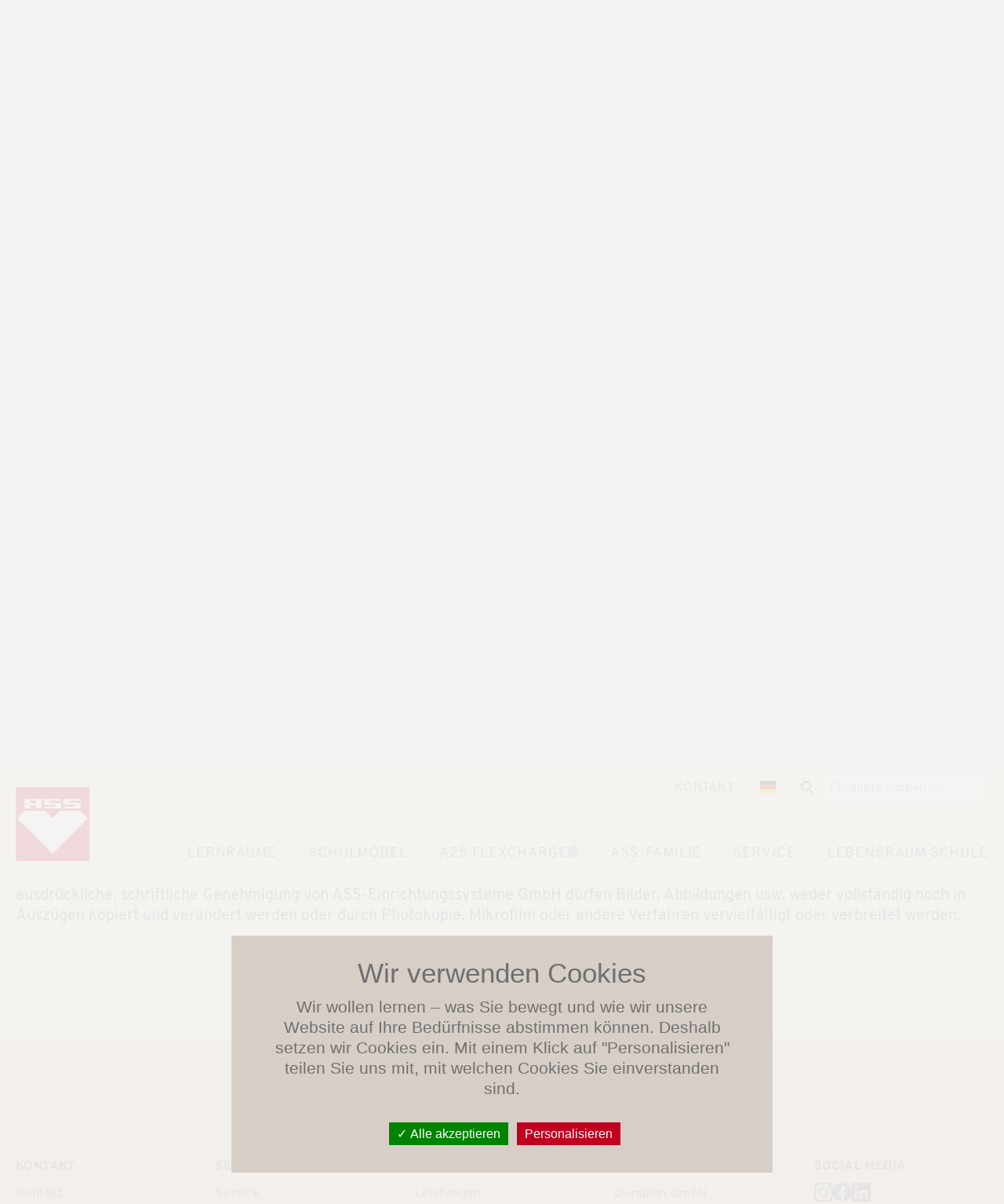

--- FILE ---
content_type: text/html; charset=UTF-8
request_url: https://a2s.com/de_DE/impressum
body_size: 8488
content:
<!DOCTYPE html>
<html lang="de">
<head>
    <meta charset="utf-8"/>
<meta name="viewport" content="width=device-width, initial-scale=1, shrink-to-fit=no"/>
<meta http-equiv="X-UA-Compatible" content="IE=edge"/>

<link rel="stylesheet" href="/static/css/static.css">
<link rel="canonical" href="https://www.ass.de/de_DE/impressum"/>

        <title>Impressum - a2s.com</title>
        


                                         
                                                        
                                            
                                                    
                                                                                                
        

<link rel="icon" type="image/png" href="/bundles/app/images/ASS_Favicon.png">

<meta name="apple-mobile-web-app-title" content="ASS Einrichtung">
<meta name="application-name" content="ASS Einrichtung">



    
                
                    
    
                
        
                                        
    
    <script>window.tarteaucitronForceLanguage = 'de'</script>
    <script src="/static/tarteaucitron/tarteaucitron.js"></script>
    <script>
        tarteaucitron.init({
            "privacyUrl":              "", // Privacy policy url
            "hashtag":                 "#tarteaucitron", // Open the panel with this hashtag
            "cookieName":              'CookieConsent', // Cookie name
            "orientation":             "middle", // Banner position (top - bottom)
            "groupServices":           false, // Group services by category
            "showAlertSmall":          true, // Show the small banner on bottom right
            "cookieslist":             true, // Show the cookie list
            "closePopup":              false, // Show a close X on the banner
            "showIcon":                false, // Show cookie icon to manage cookies
            "iconSrc":                 "", // Optional: URL or base64 encoded image
            // "iconPosition":            "BottomRight", // BottomRight, BottomLeft, TopRight and TopLeft
            "adblocker":               false, // Show a Warning if an adblocker is detected
            "DenyAllCta":              false, // Show the deny all button
            "AcceptAllCta":            true, // Show the accept all button when highPrivacy on
            "highPrivacy":             true, // HIGHLY RECOMMENDED Disable auto consent
            "handleBrowserDNTRequest": false, // If Do Not Track == 1, disallow all
            "removeCredit":            true, // Remove credit link
            "moreInfoLink":            true, // Show more info link
            "useExternalCss":          false, // If false, the tarteaucitron.css file will be loaded
            "useExternalJs":           false, // If false, the tarteaucitron.js file will be loaded
            "cookieDomain":            location.hostname,  // Shared cookie for multisite
            "readmoreLink":            "", // Change the default readmore link
            "mandatory":               true, // Show a message about mandatory cookies
        });
    </script>
    <script type="text/javascript">
    /*
    // TEMPORARILY DISABLED UNTIL THE COOKIE/CONSENT MANAGER IS FIXED
        (function(c,l,a,r,i,t,y){
            c[a]=c[a]||function(){(c[a].q=c[a].q||[]).push(arguments)};
            t=l.createElement(r);t.async=1;t.src="https://www.clarity.ms/tag/"+i;
            y=l.getElementsByTagName(r)[0];y.parentNode.insertBefore(t,y);
        })(window, document, "clarity", "script", "r52yghd7r4");
    */
    </script>
 

    <link rel="stylesheet" href="/build/ass-styles.edb06266.css">

        

<meta name="google-site-verification" content="cFQjW82BAmBfU02gEzuuM8lmMxOXrHzPnLqN_yULM60" />


<!-- Google Tag Manager -->
<!-- TEMPORARILY DISABLED UNTIL THE COOKIE/CONSENT MANAGER IS FIXED <script>(function(w,d,s,l,i){w[l]=w[l]||[];w[l].push({'gtm.start': -->
<!-- TEMPORARILY DISABLED UNTIL THE COOKIE/CONSENT MANAGER IS FIXED new Date().getTime(),event:'gtm.js'});var f=d.getElementsByTagName(s)[0], -->
<!-- TEMPORARILY DISABLED UNTIL THE COOKIE/CONSENT MANAGER IS FIXED j=d.createElement(s),dl=l!='dataLayer'?'&l='+l:'';j.async=true;j.src= -->
<!-- TEMPORARILY DISABLED UNTIL THE COOKIE/CONSENT MANAGER IS FIXED 'https://www.googletagmanager.com/gtm.js?id='+i+dl;f.parentNode.insertBefore(j,f); -->
<!-- TEMPORARILY DISABLED UNTIL THE COOKIE/CONSENT MANAGER IS FIXED })(window,document,'script','dataLayer','GTM-NWDLCRV');</script> -->
<!-- End Google Tag Manager -->
</head>

<body class="font-overpass antialiased bg-beige-100 text-base text-beige-500 ">


<!-- Google Tag Manager (noscript) -->
<!-- TEMPORARILY DISABLED UNTIL THE COOKIE/CONSENT MANAGER IS FIXED <noscript><iframe src="https://www.googletagmanager.com/ns.html?id=GTM-NWDLCRV" -->
<!-- TEMPORARILY DISABLED UNTIL THE COOKIE/CONSENT MANAGER IS FIXED height="0" width="0" style="display:none;visibility:hidden"></iframe></noscript> -->
<!-- End Google Tag Manager (noscript) -->


                    
    
    
<header class="fixed inset-x-0 w-full h-header bg-beige-100 z-30">
    <div class="container relative py-1">
        <div class="flex items-center">

            <div class="py-3 lg:py-4">
                <a href="/de_DE">
                                                                                                <img class="header-menu-btn" alt="ASS-Einrichtungssysteme GmbH" title="ASS-Einrichtungssysteme GmbH" src="/Logos/Firmenlogo/ASS-Logo-rot.svg" />
                                                                                                        </a>
            </div>

            <div class="flex-1">
                




        
    <div class="absolute top-0 right-5">
        <div class="flex">
                            <div class="hidden lg:block">
                    <a class="block mx-2 p-2 text-xs tracking-wider uppercase" href="/de_DE/kontakt" target="_self">
                        Kontakt
                    </a>
                </div>
            
                        <div class="hidden lg:block">
                <a class="js-language-open block mx-1 p-3 text-xs tracking-wider uppercase" href="#">
                    <img class="h-4 w-auto mr-3" src="&#x2F;bundles&#x2F;pimcoreadmin&#x2F;img&#x2F;flags&#x2F;countries&#x2F;de.svg" alt="DE_DE"/>
                </a>
            </div>

            <div class="ass-search hidden lg:block">
                <div class="fixed inset-0 lg:static bg-beige-100 lg:bg-transparent">
    <div class="lg:p-0">

        <form class="js-search flex p-4 lg:p-0" action="/de_DE/search/query/">
            <div class="flex w-full">

                <button class="flex justify-start items-center" type="submit">
                    <svg xmlns="http://www.w3.org/2000/svg" height="24" viewBox="0 0 24 24">
                        <path d="M0 0h24v24H0z" fill="none"/>
                        <path d="M15.5 14h-.79l-.28-.27C15.41 12.59 16 11.11 16 9.5 16 5.91 13.09 3 9.5 3S3 5.91 3 9.5 5.91 16 9.5 16c1.61 0 3.09-.59 4.23-1.57l.27.28v.79l5 4.99L20.49 19l-4.99-5zm-6 0C7.01 14 5 11.99 5 9.5S7.01 5 9.5 5 14 7.01 14 9.5 11.99 14 9.5 14z" fill="currentColor"/>
                    </svg>
                </button>

                <div class="flex-1 px-2 lg:pr-0">
                    <input class="searchquery w-full p-2 text-xs" type="search" name="search" placeholder="Produkte suchen ..."
                                               />
                </div>

                <div class="js-search-close flex justify-end items-center lg:hidden">
                    <svg xmlns="http://www.w3.org/2000/svg" height="24px" viewBox="0 0 24 24" width="24px" fill="#currentColor">
                        <path d="M0 0h24v24H0z" fill="none"/>
                        <path d="M19 6.41L17.59 5 12 10.59 6.41 5 5 6.41 10.59 12 5 17.59 6.41 19 12 13.41 17.59 19 19 17.59 13.41 12z" fill="currentColor"/>
                    </svg>
                </div>

            </div>
        </form>

    </div>
</div>
            </div>

        </div>
    </div>

            <div class="nav-back hidden fixed inset-x-0 top-24 bottom-0 z-30 js-menu-close" style="background:rgba(0,0,0,.2)"></div>
        <div class="navigation bg-white hidden fixed top-24 right-0 bottom-0 w-90 max-w-screen lg:bg-transparent lg:block lg:absolute lg:top-20 lg:w-auto lg:max-w-none lg:h-auto text-sm tracking-wider uppercase text-beige-500 z-40"
             role="menubar">
            <div class="flex flex-col h-full">
                <div class="flex-1 overflow-y-auto lg:overflow-visible">
                    <ul class="nav-level-0 flex flex-col lg:flex-row">
                                                                                                                                                                                                                                                                                                                
                            <li class="lg:mx-2 nav-parent nav-parent_name-38 relative">
                                                                    <div class="nav-title-0 pr-10 pl-5 py-3 lg:p-3 cursor-pointer js-menu-level-toggle " data-toggle-id=".nav-parent_name-38">Lernräume</div>
                                    <div class="nav-arrow absolute lg:hidden top-4 right-5 cursor-pointer js-menu-level-toggle" data-toggle-id=".nav-parent_name-38">
                                        <img class="transform -rotate-90" src="/bundles/app/images/ass-arrow.svg" width="9" alt=""/>
                                    </div>
                                    <div class="nav-child nav-child_name-38 hidden lg:absolute lg:top-12 lg:-left-7">
                                        <ul class="nav-level-1 flex flex-col bg-white text-xs tracking-wider uppercase">
                                            <li class="lg:whitespace-nowrap">
                                                <a class="nav-link block pl-12 pr-3 py-3 lg:pl-10 lg:pr-4" href="/de_DE/lernraum" target="_self">
                                                    Lernräume (alle)
                                                </a>
                                            </li>
                                                                                                                                                                                                <li class="block lg:whitespace-nowrap nav-submenu nav-submenu_name-919 relative">
                                                                                                                                                                                                                                                                                                                                                        <a class="nav-link block p-3 pl-12 lg:pl-10 lg:pr-4" href="/de_DE/lernraum/raumkonzepte" target="_self">
                                                                Raumkonzepte
                                                            </a>
                                                                                                            </li>
                                                                                                    <li class="block lg:whitespace-nowrap nav-submenu nav-submenu_name-918 relative">
                                                                                                                                                                                                                                                                                                                                                        <a class="nav-link block p-3 pl-12 lg:pl-10 lg:pr-4" href="/de_DE/lernraum/referenzen" target="_self">
                                                                Referenzen
                                                            </a>
                                                                                                            </li>
                                                                                                                                    </ul>
                                    </div>
                                                            </li>
                                                                                                            
                            <li class="lg:mx-2 nav-parent nav-parent_name-9 relative">
                                                                    <div class="nav-title-0 pr-10 pl-5 py-3 lg:p-3 cursor-pointer js-menu-level-toggle " data-toggle-id=".nav-parent_name-9">Schulmöbel</div>
                                    <div class="nav-arrow absolute lg:hidden top-4 right-5 cursor-pointer js-menu-level-toggle" data-toggle-id=".nav-parent_name-9">
                                        <img class="transform -rotate-90" src="/bundles/app/images/ass-arrow.svg" width="9" alt=""/>
                                    </div>
                                    <div class="nav-child nav-child_name-9 hidden lg:absolute lg:top-12 lg:-left-7">
                                        <ul class="nav-level-1 flex flex-col bg-white text-xs tracking-wider uppercase">
                                            <li class="lg:whitespace-nowrap">
                                                <a class="nav-link block pl-12 pr-3 py-3 lg:pl-10 lg:pr-4" href="/de_DE/lernmoebel" target="_self">
                                                    Schulmöbel (alle)
                                                </a>
                                            </li>
                                                                                                                                                                                                                                                <li class="block lg:whitespace-nowrap nav-submenu nav-submenu_name-listing0 relative">
                                                                                                                    <div class="nav-arrow absolute top-4 right-5 lg:right-auto lg:left-4 cursor-pointer js-submenu-level-toggle" data-toggle-id=".nav-submenu_name-listing0">
                                                                <img class="transform -rotate-90" src="/bundles/app/images/ass-arrow.svg" width="9" alt=""/>
                                                            </div>
                                                            <div class="nav-title-1 font-semibold p-3 pl-12 lg:pl-10 pr-10 cursor-pointer">
                                                                <a class="nav-link block" href="/de_DE/produkt-uebersicht/stuehle">
                                                                    Stühle
                                                                </a>
                                                            </div>
                                                            <div class="nav-child nav-child_name-listing0 hidden">
                                                                <ul class="nav-level-2 flex flex-col">
                                                                                                                                            <li>
                                                                            <a class="nav-link block p-3 pl-16 lg:pl-14 lg:pr-4" href="/de_DE/produkt-uebersicht/stuehle/schuelerstuehle">
                                                                                Schülerstühle
                                                                            </a>
                                                                        </li>
                                                                                                                                            <li>
                                                                            <a class="nav-link block p-3 pl-16 lg:pl-14 lg:pr-4" href="/de_DE/produkt-uebersicht/stuehle/lehrerstuehle">
                                                                                Lehrerstühle
                                                                            </a>
                                                                        </li>
                                                                                                                                            <li>
                                                                            <a class="nav-link block p-3 pl-16 lg:pl-14 lg:pr-4" href="/de_DE/produkt-uebersicht/stuehle/mehrzweckstuehle">
                                                                                Mehrzweckstühle
                                                                            </a>
                                                                        </li>
                                                                                                                                            <li>
                                                                            <a class="nav-link block p-3 pl-16 lg:pl-14 lg:pr-4" href="/de_DE/produkt-uebersicht/stuehle/konferenzstuehle">
                                                                                Konferenzstühle
                                                                            </a>
                                                                        </li>
                                                                                                                                            <li>
                                                                            <a class="nav-link block p-3 pl-16 lg:pl-14 lg:pr-4" href="/de_DE/produkt-uebersicht/stuehle/kunststoffstuehle">
                                                                                Kunststoffstühle
                                                                            </a>
                                                                        </li>
                                                                                                                                            <li>
                                                                            <a class="nav-link block p-3 pl-16 lg:pl-14 lg:pr-4" href="/de_DE/produkt-uebersicht/stuehle/massivholzstuehle">
                                                                                Massivholzstühle
                                                                            </a>
                                                                        </li>
                                                                                                                                            <li>
                                                                            <a class="nav-link block p-3 pl-16 lg:pl-14 lg:pr-4" href="/de_DE/produkt-uebersicht/stuehle/hocker">
                                                                                Hocker
                                                                            </a>
                                                                        </li>
                                                                                                                                            <li>
                                                                            <a class="nav-link block p-3 pl-16 lg:pl-14 lg:pr-4" href="/de_DE/produkt-uebersicht/stuehle/sitzbaenke">
                                                                                Sitzbänke
                                                                            </a>
                                                                        </li>
                                                                                                                                            <li>
                                                                            <a class="nav-link block p-3 pl-16 lg:pl-14 lg:pr-4" href="/de_DE/produkt-uebersicht/stuehle/buerodrehstuehle">
                                                                                Bürodrehstühle
                                                                            </a>
                                                                        </li>
                                                                                                                                            <li>
                                                                            <a class="nav-link block p-3 pl-16 lg:pl-14 lg:pr-4" href="/de_DE/produkt-uebersicht/stuehle/polstersessel">
                                                                                Polstersessel
                                                                            </a>
                                                                        </li>
                                                                                                                                            <li>
                                                                            <a class="nav-link block p-3 pl-16 lg:pl-14 lg:pr-4" href="/de_DE/produkt-uebersicht/stuehle/flexlab">
                                                                                FLEXLAB
                                                                            </a>
                                                                        </li>
                                                                                                                                            <li>
                                                                            <a class="nav-link block p-3 pl-16 lg:pl-14 lg:pr-4" href="/de_DE/produkt-uebersicht/stuehle/change">
                                                                                CHANGE Serie
                                                                            </a>
                                                                        </li>
                                                                                                                                            <li>
                                                                            <a class="nav-link block p-3 pl-16 lg:pl-14 lg:pr-4" href="/de_DE/produkt-uebersicht/stuehle/solidserie">
                                                                                SOLID Serie
                                                                            </a>
                                                                        </li>
                                                                                                                                            <li>
                                                                            <a class="nav-link block p-3 pl-16 lg:pl-14 lg:pr-4" href="/de_DE/produkt-uebersicht/stuehle/stuhlseriewave">
                                                                                Stuhlserie WAVE
                                                                            </a>
                                                                        </li>
                                                                                                                                            <li>
                                                                            <a class="nav-link block p-3 pl-16 lg:pl-14 lg:pr-4" href="/de_DE/produkt-uebersicht/stuehle/multiplexgeradeschalebreit">
                                                                                Stuhlserie Multiplex gerade Schale breit
                                                                            </a>
                                                                        </li>
                                                                                                                                            <li>
                                                                            <a class="nav-link block p-3 pl-16 lg:pl-14 lg:pr-4" href="/de_DE/produkt-uebersicht/stuehle/multiplexgeradeschale">
                                                                                Stuhlserie Multiplex gerade Schale
                                                                            </a>
                                                                        </li>
                                                                                                                                            <li>
                                                                            <a class="nav-link block p-3 pl-16 lg:pl-14 lg:pr-4" href="/de_DE/produkt-uebersicht/stuehle/multiplexrundeschale">
                                                                                Stuhlserie Multiplex runde Schale
                                                                            </a>
                                                                        </li>
                                                                                                                                            <li>
                                                                            <a class="nav-link block p-3 pl-16 lg:pl-14 lg:pr-4" href="/de_DE/produkt-uebersicht/stuehle/multiplextaillierteschale">
                                                                                Stuhlserie Multiplex taillierte Schale
                                                                            </a>
                                                                        </li>
                                                                                                                                            <li>
                                                                            <a class="nav-link block p-3 pl-16 lg:pl-14 lg:pr-4" href="/de_DE/produkt-uebersicht/stuehle/pagholzgeradeschale">
                                                                                Stuhlserie PAGHOLZ® gerade Schale
                                                                            </a>
                                                                        </li>
                                                                                                                                            <li>
                                                                            <a class="nav-link block p-3 pl-16 lg:pl-14 lg:pr-4" href="/de_DE/produkt-uebersicht/stuehle/pagholztaillierteschale">
                                                                                Stuhlserie PAGHOLZ® taillierte Schale
                                                                            </a>
                                                                        </li>
                                                                                                                                            <li>
                                                                            <a class="nav-link block p-3 pl-16 lg:pl-14 lg:pr-4" href="/de_DE/produkt-uebersicht/stuehle/woodmark-multiplex">
                                                                                Stuhlserie WOODMARK/Multiplex
                                                                            </a>
                                                                        </li>
                                                                                                                                            <li>
                                                                            <a class="nav-link block p-3 pl-16 lg:pl-14 lg:pr-4" href="/de_DE/produkt-uebersicht/stuehle/stapeltransporter">
                                                                                Stapeltransporter
                                                                            </a>
                                                                        </li>
                                                                                                                                    </ul>
                                                            </div>
                                                                                                            </li>
                                                                                                    <li class="block lg:whitespace-nowrap nav-submenu nav-submenu_name-listing1 relative">
                                                                                                                    <div class="nav-arrow absolute top-4 right-5 lg:right-auto lg:left-4 cursor-pointer js-submenu-level-toggle" data-toggle-id=".nav-submenu_name-listing1">
                                                                <img class="transform -rotate-90" src="/bundles/app/images/ass-arrow.svg" width="9" alt=""/>
                                                            </div>
                                                            <div class="nav-title-1 font-semibold p-3 pl-12 lg:pl-10 pr-10 cursor-pointer">
                                                                <a class="nav-link block" href="/de_DE/produkt-uebersicht/tische">
                                                                    Tische
                                                                </a>
                                                            </div>
                                                            <div class="nav-child nav-child_name-listing1 hidden">
                                                                <ul class="nav-level-2 flex flex-col">
                                                                                                                                            <li>
                                                                            <a class="nav-link block p-3 pl-16 lg:pl-14 lg:pr-4" href="/de_DE/produkt-uebersicht/tische/schuelertische">
                                                                                Schülertische
                                                                            </a>
                                                                        </li>
                                                                                                                                            <li>
                                                                            <a class="nav-link block p-3 pl-16 lg:pl-14 lg:pr-4" href="/de_DE/produkt-uebersicht/tische/lehrertische">
                                                                                Lehrertische
                                                                            </a>
                                                                        </li>
                                                                                                                                            <li>
                                                                            <a class="nav-link block p-3 pl-16 lg:pl-14 lg:pr-4" href="/de_DE/produkt-uebersicht/tische/fachraumtische">
                                                                                Fachraumtische
                                                                            </a>
                                                                        </li>
                                                                                                                                            <li>
                                                                            <a class="nav-link block p-3 pl-16 lg:pl-14 lg:pr-4" href="/de_DE/produkt-uebersicht/tische/verwaltungstische">
                                                                                Verwaltungstische
                                                                            </a>
                                                                        </li>
                                                                                                                                            <li>
                                                                            <a class="nav-link block p-3 pl-16 lg:pl-14 lg:pr-4" href="/de_DE/produkt-uebersicht/tische/gruppentische">
                                                                                Gruppentische
                                                                            </a>
                                                                        </li>
                                                                                                                                            <li>
                                                                            <a class="nav-link block p-3 pl-16 lg:pl-14 lg:pr-4" href="/de_DE/produkt-uebersicht/tische/massivholztische">
                                                                                Massivholztische
                                                                            </a>
                                                                        </li>
                                                                                                                                            <li>
                                                                            <a class="nav-link block p-3 pl-16 lg:pl-14 lg:pr-4" href="/de_DE/produkt-uebersicht/tische/hoehenverstellbare-tische">
                                                                                Höhenverstellbare Tische
                                                                            </a>
                                                                        </li>
                                                                                                                                            <li>
                                                                            <a class="nav-link block p-3 pl-16 lg:pl-14 lg:pr-4" href="/de_DE/produkt-uebersicht/tische/klapptische">
                                                                                Klapptische
                                                                            </a>
                                                                        </li>
                                                                                                                                            <li>
                                                                            <a class="nav-link block p-3 pl-16 lg:pl-14 lg:pr-4" href="/de_DE/produkt-uebersicht/tische/tellerfusstische">
                                                                                Tellerfußtische
                                                                            </a>
                                                                        </li>
                                                                                                                                            <li>
                                                                            <a class="nav-link block p-3 pl-16 lg:pl-14 lg:pr-4" href="/de_DE/produkt-uebersicht/tische/tischsysteme-metall-verschweisst">
                                                                                Tischsysteme Metall verschweißt
                                                                            </a>
                                                                        </li>
                                                                                                                                            <li>
                                                                            <a class="nav-link block p-3 pl-16 lg:pl-14 lg:pr-4" href="/de_DE/produkt-uebersicht/tische/tischsysteme-metall-zerlegbar">
                                                                                Tischsysteme Metall zerlegbar
                                                                            </a>
                                                                        </li>
                                                                                                                                            <li>
                                                                            <a class="nav-link block p-3 pl-16 lg:pl-14 lg:pr-4" href="/de_DE/produkt-uebersicht/tische/rednerpulte">
                                                                                Rednerpulte
                                                                            </a>
                                                                        </li>
                                                                                                                                            <li>
                                                                            <a class="nav-link block p-3 pl-16 lg:pl-14 lg:pr-4" href="/de_DE/produkt-uebersicht/tische/flexlab">
                                                                                FLEXLAB
                                                                            </a>
                                                                        </li>
                                                                                                                                            <li>
                                                                            <a class="nav-link block p-3 pl-16 lg:pl-14 lg:pr-4" href="/de_DE/produkt-uebersicht/tische/solidserie">
                                                                                SOLID Serie
                                                                            </a>
                                                                        </li>
                                                                                                                                            <li>
                                                                            <a class="nav-link block p-3 pl-16 lg:pl-14 lg:pr-4" href="/de_DE/produkt-uebersicht/tische/changeserie">
                                                                                CHANGE Serie
                                                                            </a>
                                                                        </li>
                                                                                                                                            <li>
                                                                            <a class="nav-link block p-3 pl-16 lg:pl-14 lg:pr-4" href="/de_DE/produkt-uebersicht/tische/loungetische">
                                                                                Loungetische
                                                                            </a>
                                                                        </li>
                                                                                                                                            <li>
                                                                            <a class="nav-link block p-3 pl-16 lg:pl-14 lg:pr-4" href="/de_DE/produkt-uebersicht/tische/tischcontainer">
                                                                                Tischcontainer und Zubehör
                                                                            </a>
                                                                        </li>
                                                                                                                                            <li>
                                                                            <a class="nav-link block p-3 pl-16 lg:pl-14 lg:pr-4" href="/de_DE/produkt-uebersicht/tische/tischaufsaetze">
                                                                                Tischaufsätze
                                                                            </a>
                                                                        </li>
                                                                                                                                            <li>
                                                                            <a class="nav-link block p-3 pl-16 lg:pl-14 lg:pr-4" href="/de_DE/produkt-uebersicht/tische/tischtrennwaende">
                                                                                Tischtrennwände
                                                                            </a>
                                                                        </li>
                                                                                                                                            <li>
                                                                            <a class="nav-link block p-3 pl-16 lg:pl-14 lg:pr-4" href="/de_DE/produkt-uebersicht/tische/zubehoer-tischsystememetall">
                                                                                Zubehör Tischsysteme Metall
                                                                            </a>
                                                                        </li>
                                                                                                                                            <li>
                                                                            <a class="nav-link block p-3 pl-16 lg:pl-14 lg:pr-4" href="/de_DE/produkt-uebersicht/tische/stapelwagen">
                                                                                Stapelwagen
                                                                            </a>
                                                                        </li>
                                                                                                                                    </ul>
                                                            </div>
                                                                                                            </li>
                                                                                                    <li class="block lg:whitespace-nowrap nav-submenu nav-submenu_name-listing2 relative">
                                                                                                                    <div class="nav-arrow absolute top-4 right-5 lg:right-auto lg:left-4 cursor-pointer js-submenu-level-toggle" data-toggle-id=".nav-submenu_name-listing2">
                                                                <img class="transform -rotate-90" src="/bundles/app/images/ass-arrow.svg" width="9" alt=""/>
                                                            </div>
                                                            <div class="nav-title-1 font-semibold p-3 pl-12 lg:pl-10 pr-10 cursor-pointer">
                                                                <a class="nav-link block" href="/de_DE/produkt-uebersicht/stauraum">
                                                                    Stauraum
                                                                </a>
                                                            </div>
                                                            <div class="nav-child nav-child_name-listing2 hidden">
                                                                <ul class="nav-level-2 flex flex-col">
                                                                                                                                            <li>
                                                                            <a class="nav-link block p-3 pl-16 lg:pl-14 lg:pr-4" href="/de_DE/produkt-uebersicht/stauraum/fluegeltuerenschraenke">
                                                                                Flügeltürenschränke
                                                                            </a>
                                                                        </li>
                                                                                                                                            <li>
                                                                            <a class="nav-link block p-3 pl-16 lg:pl-14 lg:pr-4" href="/de_DE/produkt-uebersicht/stauraum/regale">
                                                                                Regale
                                                                            </a>
                                                                        </li>
                                                                                                                                            <li>
                                                                            <a class="nav-link block p-3 pl-16 lg:pl-14 lg:pr-4" href="/de_DE/produkt-uebersicht/stauraum/verwaltungsschraenke">
                                                                                Verwaltungsschränke
                                                                            </a>
                                                                        </li>
                                                                                                                                            <li>
                                                                            <a class="nav-link block p-3 pl-16 lg:pl-14 lg:pr-4" href="/de_DE/produkt-uebersicht/stauraum/lehrerschraenke">
                                                                                Lehrerschränke
                                                                            </a>
                                                                        </li>
                                                                                                                                            <li>
                                                                            <a class="nav-link block p-3 pl-16 lg:pl-14 lg:pr-4" href="/de_DE/produkt-uebersicht/stauraum/fachklassenschraenke">
                                                                                Fachklassenschränke
                                                                            </a>
                                                                        </li>
                                                                                                                                            <li>
                                                                            <a class="nav-link block p-3 pl-16 lg:pl-14 lg:pr-4" href="/de_DE/produkt-uebersicht/stauraum/fahrbare-schraenke">
                                                                                Fahrbare Schränke
                                                                            </a>
                                                                        </li>
                                                                                                                                            <li>
                                                                            <a class="nav-link block p-3 pl-16 lg:pl-14 lg:pr-4" href="/de_DE/produkt-uebersicht/stauraum/flexlab">
                                                                                FLEXLAB
                                                                            </a>
                                                                        </li>
                                                                                                                                            <li>
                                                                            <a class="nav-link block p-3 pl-16 lg:pl-14 lg:pr-4" href="/de_DE/produkt-uebersicht/stauraum/change">
                                                                                CHANGE Serie
                                                                            </a>
                                                                        </li>
                                                                                                                                            <li>
                                                                            <a class="nav-link block p-3 pl-16 lg:pl-14 lg:pr-4" href="/de_DE/produkt-uebersicht/stauraum/material-und-eigentumsschraenke">
                                                                                Material- und Eigentumsschränke
                                                                            </a>
                                                                        </li>
                                                                                                                                            <li>
                                                                            <a class="nav-link block p-3 pl-16 lg:pl-14 lg:pr-4" href="/de_DE/produkt-uebersicht/stauraum/buecherregale-raumteiler">
                                                                                Bücherregale und Raumteiler
                                                                            </a>
                                                                        </li>
                                                                                                                                            <li>
                                                                            <a class="nav-link block p-3 pl-16 lg:pl-14 lg:pr-4" href="/de_DE/produkt-uebersicht/stauraum/multifunktions-schiebetafelsystem">
                                                                                Multifunktions-Schiebetafelsystem
                                                                            </a>
                                                                        </li>
                                                                                                                                            <li>
                                                                            <a class="nav-link block p-3 pl-16 lg:pl-14 lg:pr-4" href="/de_DE/produkt-uebersicht/stauraum/garderoben-und-flurschraenke">
                                                                                Garderoben und Flurschränke
                                                                            </a>
                                                                        </li>
                                                                                                                                            <li>
                                                                            <a class="nav-link block p-3 pl-16 lg:pl-14 lg:pr-4" href="/de_DE/produkt-uebersicht/stauraum/schiebetuerenschraenke">
                                                                                Schiebetürenschränke
                                                                            </a>
                                                                        </li>
                                                                                                                                            <li>
                                                                            <a class="nav-link block p-3 pl-16 lg:pl-14 lg:pr-4" href="/de_DE/produkt-uebersicht/stauraum/rollladenschraenke">
                                                                                Rollladenschränke
                                                                            </a>
                                                                        </li>
                                                                                                                                            <li>
                                                                            <a class="nav-link block p-3 pl-16 lg:pl-14 lg:pr-4" href="/de_DE/produkt-uebersicht/stauraum/schubladenschraenke">
                                                                                Schubladenschränke
                                                                            </a>
                                                                        </li>
                                                                                                                                            <li>
                                                                            <a class="nav-link block p-3 pl-16 lg:pl-14 lg:pr-4" href="/de_DE/produkt-uebersicht/stauraum/haengeregistraturschraenke">
                                                                                Hängeregistraturschränke
                                                                            </a>
                                                                        </li>
                                                                                                                                            <li>
                                                                            <a class="nav-link block p-3 pl-16 lg:pl-14 lg:pr-4" href="/de_DE/produkt-uebersicht/stauraum/thekenschraenke">
                                                                                Thekenschränke
                                                                            </a>
                                                                        </li>
                                                                                                                                            <li>
                                                                            <a class="nav-link block p-3 pl-16 lg:pl-14 lg:pr-4" href="/de_DE/produkt-uebersicht/stauraum/vitrinen">
                                                                                Vitrinen
                                                                            </a>
                                                                        </li>
                                                                                                                                            <li>
                                                                            <a class="nav-link block p-3 pl-16 lg:pl-14 lg:pr-4" href="/de_DE/produkt-uebersicht/stauraum/waschbeckenumbauschraenke">
                                                                                Waschbeckenumbauschränke
                                                                            </a>
                                                                        </li>
                                                                                                                                            <li>
                                                                            <a class="nav-link block p-3 pl-16 lg:pl-14 lg:pr-4" href="/de_DE/produkt-uebersicht/stauraum/kleinkuechenschraenke">
                                                                                Kleinküchenschränke
                                                                            </a>
                                                                        </li>
                                                                                                                                            <li>
                                                                            <a class="nav-link block p-3 pl-16 lg:pl-14 lg:pr-4" href="/de_DE/produkt-uebersicht/stauraum/tischcontainer">
                                                                                Tischcontainer
                                                                            </a>
                                                                        </li>
                                                                                                                                            <li>
                                                                            <a class="nav-link block p-3 pl-16 lg:pl-14 lg:pr-4" href="/de_DE/produkt-uebersicht/stauraum/zubehoer">
                                                                                Zubehör
                                                                            </a>
                                                                        </li>
                                                                                                                                    </ul>
                                                            </div>
                                                                                                            </li>
                                                                                                    <li class="block lg:whitespace-nowrap nav-submenu nav-submenu_name-listing3 relative">
                                                                                                                    <div class="nav-arrow absolute top-4 right-5 lg:right-auto lg:left-4 cursor-pointer js-submenu-level-toggle" data-toggle-id=".nav-submenu_name-listing3">
                                                                <img class="transform -rotate-90" src="/bundles/app/images/ass-arrow.svg" width="9" alt=""/>
                                                            </div>
                                                            <div class="nav-title-1 font-semibold p-3 pl-12 lg:pl-10 pr-10 cursor-pointer">
                                                                <a class="nav-link block" href="/de_DE/produkt-uebersicht/loungemoebel">
                                                                    Loungemöbel
                                                                </a>
                                                            </div>
                                                            <div class="nav-child nav-child_name-listing3 hidden">
                                                                <ul class="nav-level-2 flex flex-col">
                                                                                                                                            <li>
                                                                            <a class="nav-link block p-3 pl-16 lg:pl-14 lg:pr-4" href="/de_DE/produkt-uebersicht/loungemoebel/dominomodulamaze">
                                                                                Polsterserie DOMINO/MODULA/MAZE
                                                                            </a>
                                                                        </li>
                                                                                                                                            <li>
                                                                            <a class="nav-link block p-3 pl-16 lg:pl-14 lg:pr-4" href="/de_DE/produkt-uebersicht/loungemoebel/polsterelemente-junior">
                                                                                Polsterelemente Junior
                                                                            </a>
                                                                        </li>
                                                                                                                                            <li>
                                                                            <a class="nav-link block p-3 pl-16 lg:pl-14 lg:pr-4" href="/de_DE/produkt-uebersicht/loungemoebel/cocoon-joyn">
                                                                                COCOON und JOYN
                                                                            </a>
                                                                        </li>
                                                                                                                                            <li>
                                                                            <a class="nav-link block p-3 pl-16 lg:pl-14 lg:pr-4" href="/de_DE/produkt-uebersicht/loungemoebel/einzelne-elemente">
                                                                                Einzelne Elemente
                                                                            </a>
                                                                        </li>
                                                                                                                                            <li>
                                                                            <a class="nav-link block p-3 pl-16 lg:pl-14 lg:pr-4" href="/de_DE/produkt-uebersicht/loungemoebel/loungetische">
                                                                                Loungetische
                                                                            </a>
                                                                        </li>
                                                                                                                                            <li>
                                                                            <a class="nav-link block p-3 pl-16 lg:pl-14 lg:pr-4" href="/de_DE/produkt-uebersicht/loungemoebel/sitzsaecke-sitzkissen">
                                                                                Sitzsäcke / Sitzkissen
                                                                            </a>
                                                                        </li>
                                                                                                                                            <li>
                                                                            <a class="nav-link block p-3 pl-16 lg:pl-14 lg:pr-4" href="/de_DE/produkt-uebersicht/loungemoebel/polstersessel">
                                                                                Polstersessel
                                                                            </a>
                                                                        </li>
                                                                                                                                    </ul>
                                                            </div>
                                                                                                            </li>
                                                                                                    <li class="block lg:whitespace-nowrap nav-submenu nav-submenu_name-listing4 relative">
                                                                                                                    <div class="nav-arrow absolute top-4 right-5 lg:right-auto lg:left-4 cursor-pointer js-submenu-level-toggle" data-toggle-id=".nav-submenu_name-listing4">
                                                                <img class="transform -rotate-90" src="/bundles/app/images/ass-arrow.svg" width="9" alt=""/>
                                                            </div>
                                                            <div class="nav-title-1 font-semibold p-3 pl-12 lg:pl-10 pr-10 cursor-pointer">
                                                                <a class="nav-link block" href="/de_DE/produkt-uebersicht/sichtschutzundakustikloesungen">
                                                                    Sichtschutz und Akustiklösungen
                                                                </a>
                                                            </div>
                                                            <div class="nav-child nav-child_name-listing4 hidden">
                                                                <ul class="nav-level-2 flex flex-col">
                                                                                                                                            <li>
                                                                            <a class="nav-link block p-3 pl-16 lg:pl-14 lg:pr-4" href="/de_DE/produkt-uebersicht/sichtschutzundakustikloesungen/akustikelemente-raumteiler">
                                                                                Akustikelemente / Raumteiler
                                                                            </a>
                                                                        </li>
                                                                                                                                            <li>
                                                                            <a class="nav-link block p-3 pl-16 lg:pl-14 lg:pr-4" href="/de_DE/produkt-uebersicht/sichtschutzundakustikloesungen/raum-in-raum">
                                                                                Raum-in-Raum
                                                                            </a>
                                                                        </li>
                                                                                                                                            <li>
                                                                            <a class="nav-link block p-3 pl-16 lg:pl-14 lg:pr-4" href="/de_DE/produkt-uebersicht/sichtschutzundakustikloesungen/tischtrennwaende">
                                                                                Tischtrennwände
                                                                            </a>
                                                                        </li>
                                                                                                                                    </ul>
                                                            </div>
                                                                                                            </li>
                                                                                                    <li class="block lg:whitespace-nowrap nav-submenu nav-submenu_name-listing5 relative">
                                                                                                                    <div class="nav-arrow absolute top-4 right-5 lg:right-auto lg:left-4 cursor-pointer js-submenu-level-toggle" data-toggle-id=".nav-submenu_name-listing5">
                                                                <img class="transform -rotate-90" src="/bundles/app/images/ass-arrow.svg" width="9" alt=""/>
                                                            </div>
                                                            <div class="nav-title-1 font-semibold p-3 pl-12 lg:pl-10 pr-10 cursor-pointer">
                                                                <a class="nav-link block" href="/de_DE/produkt-uebersicht/tafeln">
                                                                    Tafeln
                                                                </a>
                                                            </div>
                                                            <div class="nav-child nav-child_name-listing5 hidden">
                                                                <ul class="nav-level-2 flex flex-col">
                                                                                                                                            <li>
                                                                            <a class="nav-link block p-3 pl-16 lg:pl-14 lg:pr-4" href="/de_DE/produkt-uebersicht/tafeln/analoge-tafeln">
                                                                                Analoge Tafeln
                                                                            </a>
                                                                        </li>
                                                                                                                                            <li>
                                                                            <a class="nav-link block p-3 pl-16 lg:pl-14 lg:pr-4" href="/de_DE/produkt-uebersicht/tafeln/digitale-tafeln">
                                                                                Digitale Tafeln
                                                                            </a>
                                                                        </li>
                                                                                                                                            <li>
                                                                            <a class="nav-link block p-3 pl-16 lg:pl-14 lg:pr-4" href="/de_DE/produkt-uebersicht/tafeln/pylonentafeln">
                                                                                Pylonentafeln
                                                                            </a>
                                                                        </li>
                                                                                                                                            <li>
                                                                            <a class="nav-link block p-3 pl-16 lg:pl-14 lg:pr-4" href="/de_DE/produkt-uebersicht/tafeln/schiebetafeln">
                                                                                Schiebetafeln
                                                                            </a>
                                                                        </li>
                                                                                                                                            <li>
                                                                            <a class="nav-link block p-3 pl-16 lg:pl-14 lg:pr-4" href="/de_DE/produkt-uebersicht/tafeln/langwandtafeln">
                                                                                Langwandtafeln
                                                                            </a>
                                                                        </li>
                                                                                                                                            <li>
                                                                            <a class="nav-link block p-3 pl-16 lg:pl-14 lg:pr-4" href="/de_DE/produkt-uebersicht/tafeln/drehgestelltafeln">
                                                                                Drehgestelltafeln
                                                                            </a>
                                                                        </li>
                                                                                                                                            <li>
                                                                            <a class="nav-link block p-3 pl-16 lg:pl-14 lg:pr-4" href="/de_DE/produkt-uebersicht/tafeln/multifunktions-schiebetafelsystem">
                                                                                Multifunktions-Schiebetafelsystem
                                                                            </a>
                                                                        </li>
                                                                                                                                            <li>
                                                                            <a class="nav-link block p-3 pl-16 lg:pl-14 lg:pr-4" href="/de_DE/produkt-uebersicht/tafeln/zubehoer">
                                                                                Zubehör
                                                                            </a>
                                                                        </li>
                                                                                                                                    </ul>
                                                            </div>
                                                                                                            </li>
                                                                                                    <li class="block lg:whitespace-nowrap nav-submenu nav-submenu_name-listing6 relative">
                                                                                                                    <div class="nav-arrow absolute top-4 right-5 lg:right-auto lg:left-4 cursor-pointer js-submenu-level-toggle" data-toggle-id=".nav-submenu_name-listing6">
                                                                <img class="transform -rotate-90" src="/bundles/app/images/ass-arrow.svg" width="9" alt=""/>
                                                            </div>
                                                            <div class="nav-title-1 font-semibold p-3 pl-12 lg:pl-10 pr-10 cursor-pointer">
                                                                <a class="nav-link block" href="/de_DE/produkt-uebersicht/ladesysteme">
                                                                    Ladesysteme
                                                                </a>
                                                            </div>
                                                            <div class="nav-child nav-child_name-listing6 hidden">
                                                                <ul class="nav-level-2 flex flex-col">
                                                                                                                                            <li>
                                                                            <a class="nav-link block p-3 pl-16 lg:pl-14 lg:pr-4" href="/de_DE/produkt-uebersicht/ladesysteme/flexcharge">
                                                                                FLEXCHARGE®
                                                                            </a>
                                                                        </li>
                                                                                                                                            <li>
                                                                            <a class="nav-link block p-3 pl-16 lg:pl-14 lg:pr-4" href="/de_DE/produkt-uebersicht/ladesysteme/aufbewahrung-mit-ladefunktion">
                                                                                Aufbewahrung mit Ladefunktion
                                                                            </a>
                                                                        </li>
                                                                                                                                    </ul>
                                                            </div>
                                                                                                            </li>
                                                                                                                                    </ul>
                                    </div>
                                                            </li>
                                                                                                            
                            <li class="lg:mx-2 nav-parent nav-parent_name-1399 relative">
                                                                    <a class="block pl-5 pr-3 py-3 lg:p-3 " href="/de_DE/a2s-flexcharge" target="_self">
                                        A2S FLEXCHARGE®
                                    </a>
                                                            </li>
                                                                                                                                                                                                                                                                                                                                                                                                                                                                                                                            
                            <li class="lg:mx-2 nav-parent nav-parent_name-10 relative">
                                                                    <div class="nav-title-0 pr-10 pl-5 py-3 lg:p-3 cursor-pointer js-menu-level-toggle " data-toggle-id=".nav-parent_name-10">ASS-Familie</div>
                                    <div class="nav-arrow absolute lg:hidden top-4 right-5 cursor-pointer js-menu-level-toggle" data-toggle-id=".nav-parent_name-10">
                                        <img class="transform -rotate-90" src="/bundles/app/images/ass-arrow.svg" width="9" alt=""/>
                                    </div>
                                    <div class="nav-child nav-child_name-10 hidden lg:absolute lg:top-12 lg:-left-7">
                                        <ul class="nav-level-1 flex flex-col bg-white text-xs tracking-wider uppercase">
                                            <li class="lg:whitespace-nowrap">
                                                <a class="nav-link block pl-12 pr-3 py-3 lg:pl-10 lg:pr-4" href="/de_DE/familie" target="_self">
                                                    ASS-Familie (alle)
                                                </a>
                                            </li>
                                                                                                                                                                                                <li class="block lg:whitespace-nowrap nav-submenu nav-submenu_name-892 relative">
                                                                                                                                                                                                                                                                                                                                                        <a class="nav-link block p-3 pl-12 lg:pl-10 lg:pr-4" href="/de_DE/familie/aktuelles" target="_self">
                                                                Aktuelles
                                                            </a>
                                                                                                            </li>
                                                                                                    <li class="block lg:whitespace-nowrap nav-submenu nav-submenu_name-11 relative">
                                                                                                                                                                                                                                    <a class="nav-link block p-3 pl-12 lg:pl-10 lg:pr-4" href="/de_DE/familie/umwelt" target="_self">
                                                                Umwelt
                                                            </a>
                                                                                                            </li>
                                                                                                    <li class="block lg:whitespace-nowrap nav-submenu nav-submenu_name-109 relative">
                                                                                                                                                                                                                                                                                                                                                        <a class="nav-link block p-3 pl-12 lg:pl-10 lg:pr-4" href="/de_DE/familie/leistungen" target="_self">
                                                                Leistungen
                                                            </a>
                                                                                                            </li>
                                                                                                    <li class="block lg:whitespace-nowrap nav-submenu nav-submenu_name-122 relative">
                                                                                                                                                                                                                                    <a class="nav-link block p-3 pl-12 lg:pl-10 lg:pr-4" href="https://jobsite.perview.de/?companyGuid=ffd598dc-c2a8-493c-be42-7359ad9ff235&amp;lang=de-DE" target="_blank">
                                                                Stellenangebote
                                                            </a>
                                                                                                            </li>
                                                                                                    <li class="block lg:whitespace-nowrap nav-submenu nav-submenu_name-94 relative">
                                                                                                                                                                                                                                                                                                                                                        <a class="nav-link block p-3 pl-12 lg:pl-10 lg:pr-4" href="/de_DE/familie/ausbildung" target="_self">
                                                                Ausbildung bei ASS
                                                            </a>
                                                                                                            </li>
                                                                                                                                    </ul>
                                    </div>
                                                            </li>
                                                                                                                                                                                                                                                                                                                
                            <li class="lg:mx-2 nav-parent nav-parent_name-931 relative">
                                                                    <div class="nav-title-0 pr-10 pl-5 py-3 lg:p-3 cursor-pointer js-menu-level-toggle " data-toggle-id=".nav-parent_name-931">Service</div>
                                    <div class="nav-arrow absolute lg:hidden top-4 right-5 cursor-pointer js-menu-level-toggle" data-toggle-id=".nav-parent_name-931">
                                        <img class="transform -rotate-90" src="/bundles/app/images/ass-arrow.svg" width="9" alt=""/>
                                    </div>
                                    <div class="nav-child nav-child_name-931 hidden lg:absolute lg:top-12 lg:-left-7">
                                        <ul class="nav-level-1 flex flex-col bg-white text-xs tracking-wider uppercase">
                                            <li class="lg:whitespace-nowrap">
                                                <a class="nav-link block pl-12 pr-3 py-3 lg:pl-10 lg:pr-4" href="/de_DE/service" target="_self">
                                                    Service (alle)
                                                </a>
                                            </li>
                                                                                                                                                                                                <li class="block lg:whitespace-nowrap nav-submenu nav-submenu_name-139 relative">
                                                                                                                                                                                                                                    <a class="nav-link block p-3 pl-12 lg:pl-10 lg:pr-4" href="/de_DE/service/groessentabelle" target="_self">
                                                                Größentabelle
                                                            </a>
                                                                                                            </li>
                                                                                                    <li class="block lg:whitespace-nowrap nav-submenu nav-submenu_name-130 relative">
                                                                                                                                                                                                                                    <a class="nav-link block p-3 pl-12 lg:pl-10 lg:pr-4" href="/de_DE/service/downloads" target="_self">
                                                                Downloads
                                                            </a>
                                                                                                            </li>
                                                                                                                                    </ul>
                                    </div>
                                                            </li>
                                                                                                                                                                        
                            <li class="lg:mx-2 nav-parent nav-parent_name-894 relative">
                                                                    <a class="block pl-5 pr-3 py-3 lg:p-3 " href="/de_DE/lebensraum-schule" target="_self">
                                        Lebensraum Schule
                                    </a>
                                                            </li>
                                            </ul>
                </div>
                <div class="flex-0 lg:hidden">
                    <div class="flex flex-wrap items-center bg-beige-100">
                        <div class="flex-none">
                                                            <a class="block p-3 uppercase" href="/de_DE/kontakt" target="_self">
                                    Kontakt
                                </a>
                                                    </div>
                                                <div class="flex-none">
                            <a class="js-language-open block p-4 text-xs tracking-wider uppercase" href="#">
                                <img class="h-4 w-auto" src="&#x2F;bundles&#x2F;pimcoreadmin&#x2F;img&#x2F;flags&#x2F;countries&#x2F;de.svg" alt="DE_DE"/>
                            </a>
                        </div>
                    </div>
                </div>
            </div>
        </div>
    
        <div class="language js-language-close fixed inset-0 hidden justify-end items-end lg:items-center z-50" style="background-color:rgba(0,0,0,.5)">

                <div class="relative w-90 lg:m-auto bg-beige-100 z-60">
            <div class="flex justify-between p-4 border-b border-beige-500">
                <div class="uppercase">Choose language</div>
                <div class="js-language-close cursor-pointer">
                    <img class="transform rotate-90" src="/bundles/app/images/ass-arrow.svg" width="16" alt=""/>
                </div>
            </div>

            <ul class="p-4">
                                    <li class="pb-2">
                                                    <span class="flex items-center active">
                                <img class="h-4 w-auto mr-3" src="&#x2F;bundles&#x2F;pimcoreadmin&#x2F;img&#x2F;flags&#x2F;countries&#x2F;de.svg" alt="de_DE"/> Deutsch
                            </span>
                                            </li>
                                    <li class="pb-2">
                                                    <a class="flex items-center" href="&#x2F;&#x2F;www.a2s.com&#x2F;en_US&#x2F;footer-navigation&#x2F;imprint">
                                <img class="h-4 w-auto mr-3" src="&#x2F;bundles&#x2F;pimcoreadmin&#x2F;img&#x2F;flags&#x2F;countries&#x2F;us.svg" alt="en_US"/> English
                            </a>
                                            </li>
                                    <li class="pb-2">
                                                    <a class="flex items-center" href="&#x2F;&#x2F;www.a2s.com">
                                <img class="h-4 w-auto mr-3" src="&#x2F;bundles&#x2F;pimcoreadmin&#x2F;img&#x2F;flags&#x2F;countries&#x2F;gb.svg" alt="en_GB"/> English
                            </a>
                                            </li>
                                    <li class="pb-2">
                                                    <a class="flex items-center" href="&#x2F;&#x2F;www.a2s.com">
                                <img class="h-4 w-auto mr-3" src="&#x2F;bundles&#x2F;pimcoreadmin&#x2F;img&#x2F;flags&#x2F;countries&#x2F;fr.svg" alt="fr"/> Français
                            </a>
                                            </li>
                            </ul>
        </div>

    </div>

            </div>

            <div class="lg:hidden">
                <div class="js-search-open flex justify-center items-center inline-block py-3 mr-4">
                    <div class="icon-search-open">
                        <svg xmlns="http://www.w3.org/2000/svg" viewBox="0 0 24 24" fill="currentColor" width="36" height="36">
                            <path d="M0 0h24v24H0z" fill="none"/>
                            <path d="M15.5 14h-.79l-.28-.27C15.41 12.59 16 11.11 16 9.5 16 5.91 13.09 3 9.5 3S3 5.91 3 9.5 5.91 16 9.5 16c1.61 0 3.09-.59 4.23-1.57l.27.28v.79l5 4.99L20.49 19l-4.99-5zm-6 0C7.01 14 5 11.99 5 9.5S7.01 5 9.5 5 14 7.01 14 9.5 11.99 14 9.5 14z"/>
                        </svg>
                    </div>
                </div>
            </div>

            <div class="lg:hidden">
                <div class="js-menu-toggle py-3">
                    <svg xmlns="http://www.w3.org/2000/svg" viewBox="0 0 24 24" fill="currentColor" width="36" height="36">
                        <path d="M0 0h24v24H0z" fill="none"/>
                        <path d="M3 18h18v-2H3v2zm0-5h18v-2H3v2zm0-7v2h18V6H3z"/>
                    </svg>
                </div>
            </div>

        </div>
    </div>
</header>
    
        <div class="w-full max-w-full h-auto min-h-screen flex flex-col items-stretch">
        <div class="h-header"></div>        <div class="flex-grow-auto js-menu-close">
            <main role="main"  class="pt-10 " >
                <div class="pimcore_area_breadcrumb pimcore_area_content "><div class="container"><div class="hidden md:flex flex-wrap text-xs mb-8 uppercase"></div></div></div><div class="pimcore_area_text-block pimcore_area_content "><div class="container"><div ><h2><strong>Impressum</strong></h2></div><div ><p>&nbsp;</p><h3>ASS-EINRICHTUNGSSYSTEME GMBH</h3><p>ASS-Adam-Stegner-Straße 19</p><p>96342 Stockheim</p><p>GERMANY</p><p>&nbsp;</p><h3>Geschäftsführer</h3><p>Matthias Stegner, Michael Stegner</p><p>&nbsp;</p><h3>Postanschrift</h3><p>Postfach 1154</p><p>96338 Stockheim</p><p>GERMANY</p><p>&nbsp;</p><p>Tel.: +49 9265 808-0</p><p>Fax: +49 9265 808-201</p><p>E-Mail: info[at]a2s.com</p><p>&nbsp;</p><p>ASS-Einrichtungssysteme GmbH ist im Handelsregister des Amtsgerichts Coburg unter der Nr. HRB 3395 eingetragen.</p><p>Die Umsatzsteueridentifikationsnummer lautet DE 218715721.</p><p>Alle Bilder, Abbildungen usw. auf dieser Homepage sind eigentumsrechtlich geschützt und unterliegen dem Urheberrecht. Ohne ausdrückliche, schriftliche Genehmigung von ASS-Einrichtungssysteme GmbH dürfen Bilder, Abbildungen usw. weder vollständig noch in Auszügen kopiert und verändert werden oder durch Photokopie, Mikrofilm oder andere Verfahren vervielfältigt oder verbreitet werden.</p><div class="mt-8"></div></div></div></div>            </main>
        </div>
        <div class="flex-initial">
                            

    
            
    

    
    <footer class="mt-28">

                <div class="bg-beige-200">

            <div class="container pt-4 pb-10">

                                <div class="text-center">
                    <div class="inline-block my-8 lg:my-9">
                                                    <img width="68" height="53" alt="" title="" src="/Logos/Firmenlogo/image-thumb__4185__footer-logo/ASS_Logo_weiss.webp" srcset="/Logos/Firmenlogo/image-thumb__4185__footer-logo/ASS_Logo_weiss.webp 1x, /Logos/Firmenlogo/image-thumb__4185__footer-logo/ASS_Logo_weiss@2x.webp 2x" />
                                            </div>
                </div>

                                    <div class="grid grid-cols-2 md:grid-cols-3 lg:grid-cols-5 gap-8">

                                                                            <div>
                                                                    <div class="mb-4 lg:mb-2 font-extrabold text-xs tracking-wide uppercase">
                                        Kontakt
                                    </div>
                                
                                                                    <ul class="space-y-4 lg:space-y-2">
                                                                                    <li>
                                                <a class="text-xs tracking-wide"
                                                   href="/de_DE/kontakt"
                                                   target="_self"
                                                >
                                                    Kontakt
                                                </a>
                                            </li>
                                                                                    <li>
                                                <a class="text-xs tracking-wide"
                                                   href="/de_DE/newsletter-anmeldung"
                                                   target="_self"
                                                >
                                                    Newsletter
                                                </a>
                                            </li>
                                                                            </ul>
                                                            </div>
                                                    <div>
                                                                    <div class="mb-4 lg:mb-2 font-extrabold text-xs tracking-wide uppercase">
                                        Service
                                    </div>
                                
                                                                    <ul class="space-y-4 lg:space-y-2">
                                                                                    <li>
                                                <a class="text-xs tracking-wide"
                                                   href="/de_DE/service"
                                                   target="_self"
                                                >
                                                    Service
                                                </a>
                                            </li>
                                                                                    <li>
                                                <a class="text-xs tracking-wide"
                                                   href="/de_DE/service/downloads"
                                                   target="_self"
                                                >
                                                    Downloads
                                                </a>
                                            </li>
                                                                                    <li>
                                                <a class="text-xs tracking-wide"
                                                   href="/de_DE/service/groessentabelle"
                                                   target="_self"
                                                >
                                                    Größentabelle
                                                </a>
                                            </li>
                                                                            </ul>
                                                            </div>
                                                    <div>
                                                                    <div class="mb-4 lg:mb-2 font-extrabold text-xs tracking-wide uppercase">
                                        Karriere
                                    </div>
                                
                                                                    <ul class="space-y-4 lg:space-y-2">
                                                                                    <li>
                                                <a class="text-xs tracking-wide"
                                                   href="/de_DE/familie/leistungen"
                                                   target="_self"
                                                >
                                                    Leistungen
                                                </a>
                                            </li>
                                                                                    <li>
                                                <a class="text-xs tracking-wide"
                                                   href="https://jobsite.perview.de/?companyGuid=ffd598dc-c2a8-493c-be42-7359ad9ff235&amp;lang=de-DE"
                                                   target="_blank"
                                                >
                                                    Stellenangebote
                                                </a>
                                            </li>
                                                                                    <li>
                                                <a class="text-xs tracking-wide"
                                                   href="/de_DE/familie/ausbildung"
                                                   target="_self"
                                                >
                                                    Ausbildung bei ASS
                                                </a>
                                            </li>
                                                                            </ul>
                                                            </div>
                                                    <div>
                                                                    <div class="mb-4 lg:mb-2 font-extrabold text-xs tracking-wide uppercase">
                                        ASS Gruppe
                                    </div>
                                
                                                                    <ul class="space-y-4 lg:space-y-2">
                                                                                    <li>
                                                <a class="text-xs tracking-wide"
                                                   href="https://www.duraplan.net"
                                                   target="_blank"
                                                >
                                                    Duraplan GmbH
                                                </a>
                                            </li>
                                                                                    <li>
                                                <a class="text-xs tracking-wide"
                                                   href="https://web.duocor.net/de"
                                                   target="_blank"
                                                >
                                                    Duocor Ipari Bt.
                                                </a>
                                            </li>
                                                                                    <li>
                                                <a class="text-xs tracking-wide"
                                                   href="https://pagholz.de"
                                                   target="_blank"
                                                >
                                                    PAGHOLZ®-Formteile GmbH
                                                </a>
                                            </li>
                                                                            </ul>
                                                            </div>
                        
                                                <div>
                                                                                        <div class="mb-4 lg:mb-2 font-extrabold text-xs tracking-wide uppercase">
                                    Social Media
                                </div>
                            
                                                        

        <div class="flex flex-wrap gap-x-6 gap-y-4">

        
                        
                                            <a href="https://www.instagram.com/ass_einrichtungssysteme" target="_blank" rel="nofollow">

                                        <svg class="w-6 h-6" aria-label="instagram">
                        <use xlink:href="/bundles/app/images/simpleicons.svg#instagram"/>
                    </svg>

                                        <span class="sr-only">Besuchen sie uns auch auf instagram</span>

                                </a>
            
        
                        
                                            <a href="https://www.facebook.com/asseinrichtungssystemegmbh" target="_blank" rel="nofollow">

                                        <svg class="w-6 h-6" aria-label="facebook">
                        <use xlink:href="/bundles/app/images/simpleicons.svg#facebook"/>
                    </svg>

                                        <span class="sr-only">Besuchen sie uns auch auf facebook</span>

                                </a>
            
        
                        
                                            <a href="https://de.linkedin.com/company/ass-einrichtungssysteme-gmbh" target="_blank" rel="nofollow">

                                        <svg class="w-6 h-6" aria-label="linkedin">
                        <use xlink:href="/bundles/app/images/simpleicons.svg#linkedin"/>
                    </svg>

                                        <span class="sr-only">Besuchen sie uns auch auf linkedin</span>

                                </a>
            
        
    </div>


                        </div>

                    </div>
                
            </div>

        </div>

                <div class="bg-beige-300 text-white py-4">

                        <div class="container">

                                <div class="flex flex-col md:flex-row gap-8 md:justify-between">

                                            <ul class="flex flex-col md:flex-row md:gap-x-8 gap-y-4 lg:gap-y-2">
                                                            <li>
                                    <a class="text-xs uppercase" href="/de_DE/impressum">
                                        Impressum
                                    </a>
                                </li>
                                                            <li>
                                    <a class="text-xs uppercase" href="/de_DE/agb">
                                        AGB
                                    </a>
                                </li>
                                                            <li>
                                    <a class="text-xs uppercase" href="/de_DE/datenschutz">
                                        Datenschutz
                                    </a>
                                </li>
                                                    </ul>
                    
                </div>
            </div>
        </div>

    </footer>



    
                    </div>
    </div>

        <script src="/build/762.90f2b713.js"></script><script src="/build/ass.756ca243.js"></script>


    <script type="text/javascript">
        
                                tarteaucitron.user.gtagUa = 'G-19157GDW9B';
            tarteaucitron.user.gtagCrossdomain = ['ass.de', 'a2s.com'];
            tarteaucitron.user.gtagMore = function () { /* add your optional gtag() here */ };
            (tarteaucitron.job = tarteaucitron.job || []).push('gtag');
        
        
        
            </script>

<script type="text/javascript" src="/bundles/formbuilder/js/frontend/plugins/jquery.fb.core.form-builder.js"></script>
<script defer src="https://static.cloudflareinsights.com/beacon.min.js/vcd15cbe7772f49c399c6a5babf22c1241717689176015" integrity="sha512-ZpsOmlRQV6y907TI0dKBHq9Md29nnaEIPlkf84rnaERnq6zvWvPUqr2ft8M1aS28oN72PdrCzSjY4U6VaAw1EQ==" data-cf-beacon='{"version":"2024.11.0","token":"055337b7d7f2486e9e0c63e65a4be4d1","server_timing":{"name":{"cfCacheStatus":true,"cfEdge":true,"cfExtPri":true,"cfL4":true,"cfOrigin":true,"cfSpeedBrain":true},"location_startswith":null}}' crossorigin="anonymous"></script>
</body>
</html>


--- FILE ---
content_type: text/css
request_url: https://a2s.com/static/css/static.css
body_size: -215
content:
.product-details-options {
    margin-left: 4rem;
}

@media screen and (max-width: 1280px) {
    .product-details-options {
        margin-left: 3.5rem;
    }
}

@media screen and (max-width: 992px) {
    .product-details-options {
        margin-left: 0;
    }
}


--- FILE ---
content_type: text/css
request_url: https://a2s.com/build/ass-styles.edb06266.css
body_size: 8357
content:
@charset "UTF-8";
/*! tailwindcss v2.2.7 | MIT License | https://tailwindcss.com */
/*! modern-normalize v1.1.0 | MIT License | https://github.com/sindresorhus/modern-normalize */html{-moz-tab-size:4;-o-tab-size:4;tab-size:4;line-height:1.15;-webkit-text-size-adjust:100%}body{margin:0;font-family:system-ui,-apple-system,Segoe UI,Roboto,Helvetica,Arial,sans-serif,Apple Color Emoji,Segoe UI Emoji}hr{height:0;color:inherit}abbr[title]{-webkit-text-decoration:underline dotted;text-decoration:underline dotted}b,strong{font-weight:bolder}code,kbd,pre,samp{font-family:ui-monospace,SFMono-Regular,Consolas,Liberation Mono,Menlo,monospace;font-size:1em}small{font-size:80%}sub,sup{font-size:75%;line-height:0;position:relative;vertical-align:baseline}sub{bottom:-.25em}sup{top:-.5em}table{text-indent:0;border-color:inherit}button,input,optgroup,select,textarea{font-family:inherit;font-size:100%;line-height:1.15;margin:0}button,select{text-transform:none}[type=button],[type=reset],[type=submit],button{-webkit-appearance:button}::-moz-focus-inner{border-style:none;padding:0}:-moz-focusring{outline:1px dotted ButtonText}:-moz-ui-invalid{box-shadow:none}legend{padding:0}progress{vertical-align:baseline}::-webkit-inner-spin-button,::-webkit-outer-spin-button{height:auto}[type=search]{-webkit-appearance:textfield;outline-offset:-2px}::-webkit-search-decoration{-webkit-appearance:none}::-webkit-file-upload-button{-webkit-appearance:button;font:inherit}summary{display:list-item}blockquote,dd,dl,figure,h1,h2,h3,h4,h5,h6,hr,p,pre{margin:0}button{background-color:transparent;background-image:none}fieldset,ol,ul{margin:0;padding:0}ol,ul{list-style:none}html{font-family:Overpass,sans-serif;line-height:1.5}body{font-family:inherit;line-height:inherit}*,:after,:before{box-sizing:border-box;border:0 solid}hr{border-top-width:1px}img{border-style:solid}textarea{resize:vertical}input::-moz-placeholder,textarea::-moz-placeholder{opacity:1;color:#9ca3af}input:-ms-input-placeholder,textarea:-ms-input-placeholder{opacity:1;color:#9ca3af}input::placeholder,textarea::placeholder{opacity:1;color:#9ca3af}[role=button],button{cursor:pointer}table{border-collapse:collapse}h1,h2,h3,h4,h5,h6{font-size:inherit;font-weight:inherit}a{color:inherit;text-decoration:inherit}button,input,optgroup,select,textarea{padding:0;line-height:inherit;color:inherit}code,kbd,pre,samp{font-family:ui-monospace,SFMono-Regular,Menlo,Monaco,Consolas,Liberation Mono,Courier New,monospace}audio,canvas,embed,iframe,img,object,svg,video{display:block;vertical-align:middle}img,video{max-width:100%;height:auto}[hidden]{display:none}*,:after,:before{--tw-translate-x:0;--tw-translate-y:0;--tw-rotate:0;--tw-skew-x:0;--tw-skew-y:0;--tw-scale-x:1;--tw-scale-y:1;--tw-transform:translateX(var(--tw-translate-x)) translateY(var(--tw-translate-y)) rotate(var(--tw-rotate)) skewX(var(--tw-skew-x)) skewY(var(--tw-skew-y)) scaleX(var(--tw-scale-x)) scaleY(var(--tw-scale-y));--tw-border-opacity:1;border-color:rgba(229,231,235,var(--tw-border-opacity));--tw-ring-inset:var(--tw-empty,/*!*/ /*!*/);--tw-ring-offset-width:0px;--tw-ring-offset-color:#fff;--tw-ring-color:rgba(59,130,246,0.5);--tw-ring-offset-shadow:0 0 transparent;--tw-ring-shadow:0 0 transparent;--tw-shadow:0 0 transparent;--tw-blur:var(--tw-empty,/*!*/ /*!*/);--tw-brightness:var(--tw-empty,/*!*/ /*!*/);--tw-contrast:var(--tw-empty,/*!*/ /*!*/);--tw-grayscale:var(--tw-empty,/*!*/ /*!*/);--tw-hue-rotate:var(--tw-empty,/*!*/ /*!*/);--tw-invert:var(--tw-empty,/*!*/ /*!*/);--tw-saturate:var(--tw-empty,/*!*/ /*!*/);--tw-sepia:var(--tw-empty,/*!*/ /*!*/);--tw-drop-shadow:var(--tw-empty,/*!*/ /*!*/);--tw-filter:var(--tw-blur) var(--tw-brightness) var(--tw-contrast) var(--tw-grayscale) var(--tw-hue-rotate) var(--tw-invert) var(--tw-saturate) var(--tw-sepia) var(--tw-drop-shadow)}.btn,a.btn{display:inline-block;min-width:11.25rem;cursor:pointer;--tw-bg-opacity:1;background-color:rgba(215,207,199,var(--tw-bg-opacity));padding:.5rem 1rem;text-align:center;font-size:1.25rem;line-height:1.625rem;text-transform:uppercase;letter-spacing:.1em;--tw-text-opacity:1;color:rgba(255,255,255,var(--tw-text-opacity))}.btn:focus,a.btn:focus{outline:2px solid transparent;outline-offset:2px}@media (min-width:1280px){.btn,a.btn{min-width:15.75rem}}.btn.btn-low,a.btn.btn-low{min-width:8rem;font-size:1.25rem;line-height:1.625rem;padding:2px 8px}@media (min-width:1280px){.btn.btn-low,a.btn.btn-low{min-width:11.25rem}}.btn.btn-dark,a.btn.btn-dark{--tw-text-opacity:1;color:rgba(112,111,111,var(--tw-text-opacity))}.form-builder-wrapper .formbuilder label{margin-bottom:.25rem;font-size:1rem;letter-spacing:.1em}@media (min-width:768px){.form-builder-wrapper .formbuilder label{margin-bottom:.5rem}}.form-builder-wrapper .formbuilder label.required:after{content:" *"}.form-builder-wrapper .formbuilder input[type=number],.form-builder-wrapper .formbuilder input[type=text],.form-builder-wrapper .formbuilder select,.form-builder-wrapper .formbuilder textarea{display:block;width:100%;padding:1rem}.form-builder-wrapper .formbuilder input[type=number]:focus,.form-builder-wrapper .formbuilder input[type=text]:focus,.form-builder-wrapper .formbuilder select:focus,.form-builder-wrapper .formbuilder textarea:focus{outline:2px solid transparent;outline-offset:2px;--tw-ring-offset-shadow:var(--tw-ring-inset) 0 0 0 var(--tw-ring-offset-width) var(--tw-ring-offset-color);--tw-ring-shadow:var(--tw-ring-inset) 0 0 0 calc(2px + var(--tw-ring-offset-width)) var(--tw-ring-color);box-shadow:var(--tw-ring-offset-shadow),var(--tw-ring-shadow),var(--tw-shadow,0 0 transparent);--tw-ring-opacity:1;--tw-ring-color:rgba(215,207,199,var(--tw-ring-opacity))}@media (min-width:992px){.form-builder-wrapper .formbuilder input[type=number],.form-builder-wrapper .formbuilder input[type=text]{height:90px}}.form-builder-wrapper .formbuilder textarea{min-height:180px}.form-builder-wrapper .formbuilder input::-moz-placeholder,.form-builder-wrapper .formbuilder textarea::-moz-placeholder{--tw-text-opacity:1;color:rgba(169,163,157,var(--tw-text-opacity))}.form-builder-wrapper .formbuilder input:-ms-input-placeholder,.form-builder-wrapper .formbuilder textarea:-ms-input-placeholder{--tw-text-opacity:1;color:rgba(169,163,157,var(--tw-text-opacity))}.form-builder-wrapper .formbuilder input::placeholder,.form-builder-wrapper .formbuilder textarea::placeholder{--tw-text-opacity:1;color:rgba(169,163,157,var(--tw-text-opacity))}.form-builder-wrapper .formbuilder>.formbuilder-row{margin-bottom:1rem}@media (min-width:768px){.form-builder-wrapper .formbuilder>.formbuilder-row{margin-bottom:2rem}}@media (min-width:992px){.form-builder-wrapper .formbuilder>.formbuilder-row{margin-bottom:3rem}}.form-builder-wrapper .formbuilder>.formbuilder-row>div{display:flex;flex-direction:column}.form-builder-wrapper .formbuilder>.formbuilder-row>div .help-block{margin-top:.25rem;display:block;font-size:1rem;--tw-text-opacity:1;color:rgba(169,163,157,var(--tw-text-opacity))}@media (min-width:768px){.form-builder-wrapper .formbuilder>.formbuilder-row>div .help-block{margin-top:.5rem}}.form-builder-wrapper .formbuilder>.formbuilder-row>div button[type=submit],a.form-builder-wrapper .formbuilder>.formbuilder-row>div button[type=submit]{display:inline-block;min-width:11.25rem;cursor:pointer;--tw-bg-opacity:1;background-color:rgba(215,207,199,var(--tw-bg-opacity));padding:.5rem 1rem;text-align:center;font-size:1.25rem;line-height:1.625rem;text-transform:uppercase;letter-spacing:.1em;--tw-text-opacity:1;color:rgba(255,255,255,var(--tw-text-opacity))}.form-builder-wrapper .formbuilder>.formbuilder-row>div button[type=submit]:focus,a.form-builder-wrapper .formbuilder>.formbuilder-row>div button[type=submit]:focus{outline:2px solid transparent;outline-offset:2px}@media (min-width:1280px){.form-builder-wrapper .formbuilder>.formbuilder-row>div button[type=submit],a.form-builder-wrapper .formbuilder>.formbuilder-row>div button[type=submit]{min-width:15.75rem}}.form-builder-wrapper .formbuilder>.formbuilder-row>div button[type=submit].btn-low,a.form-builder-wrapper .formbuilder>.formbuilder-row>div button[type=submit].btn-low{padding:2px 8px;min-width:8rem;font-size:1.25rem;line-height:1.625rem}@media (min-width:1280px){.form-builder-wrapper .formbuilder>.formbuilder-row>div button[type=submit].btn-low,a.form-builder-wrapper .formbuilder>.formbuilder-row>div button[type=submit].btn-low{min-width:11.25rem}}.form-builder-wrapper .formbuilder>.formbuilder-row>div button[type=submit].btn-dark,a.form-builder-wrapper .formbuilder>.formbuilder-row>div button[type=submit].btn-dark{--tw-text-opacity:1;color:rgba(112,111,111,var(--tw-text-opacity))}.form-builder-wrapper .formbuilder>.formbuilder-row>div>div>input[type=checkbox],.form-builder-wrapper .formbuilder>.formbuilder-row>div>div>input[type=radio]{display:none}.form-builder-wrapper .formbuilder>.formbuilder-row>div>div>input[type=checkbox]+label,.form-builder-wrapper .formbuilder>.formbuilder-row>div>div>input[type=radio]+label{position:relative;height:3rem;cursor:pointer;padding-left:5rem;letter-spacing:.1em;line-height:48px}.form-builder-wrapper .formbuilder>.formbuilder-row>div>div>input[type=checkbox]+label:before,.form-builder-wrapper .formbuilder>.formbuilder-row>div>div>input[type=checkbox]:checked+label:after,.form-builder-wrapper .formbuilder>.formbuilder-row>div>div>input[type=radio]+label:before,.form-builder-wrapper .formbuilder>.formbuilder-row>div>div>input[type=radio]:checked+label:after{position:absolute;top:0;right:0;bottom:0;left:0}.form-builder-wrapper .formbuilder>.formbuilder-row>div>div>input[type=checkbox]+label:before,.form-builder-wrapper .formbuilder>.formbuilder-row>div>div>input[type=radio]+label:before{content:"";height:3rem;width:3rem;--tw-bg-opacity:1;background-color:rgba(255,255,255,var(--tw-bg-opacity))}.form-builder-wrapper .formbuilder>.formbuilder-row>div>div>input[type=checkbox]:checked+label:after,.form-builder-wrapper .formbuilder>.formbuilder-row>div>div>input[type=radio]:checked+label:after{content:"";margin:.75rem;height:1.5rem;width:1.5rem;background-color:rgba(255,255,255,var(--tw-bg-opacity));--tw-bg-opacity:1;background-color:rgba(215,207,199,var(--tw-bg-opacity))}.form-builder-wrapper .formbuilder .form-builder-validation-error{color:#c1001f;position:relative;bottom:1.75em;right:.5em;height:0;overflow:visible;font-size:70%;text-align:right}.scroll-container{position:fixed;top:6rem;z-index:20;display:none;width:100%;max-width:100vw;--tw-bg-opacity:1;background-color:rgba(245,243,241,var(--tw-bg-opacity));padding-top:.5rem;padding-bottom:.5rem;opacity:0;transition-property:background-color,border-color,color,fill,stroke,opacity,box-shadow,transform,filter,-webkit-backdrop-filter;transition-property:background-color,border-color,color,fill,stroke,opacity,box-shadow,transform,filter,backdrop-filter;transition-property:background-color,border-color,color,fill,stroke,opacity,box-shadow,transform,filter,backdrop-filter,-webkit-backdrop-filter;transition-duration:.15s;transition-timing-function:cubic-bezier(.4,0,.2,1)}@media (min-width:992px){.scroll-container{top:9rem;max-width:1240px}}.scroll-container{padding-right:2.5rem}.scroll-container.active{display:block;opacity:1}.sr-only{position:absolute;width:1px;height:1px;padding:0;margin:-1px;overflow:hidden;clip:rect(0,0,0,0);white-space:nowrap;border-width:0}.visible{visibility:visible}.fixed{position:fixed}.absolute{position:absolute}.relative{position:relative}.sticky{position:sticky}.-inset-2{top:-.5rem;right:-.5rem;bottom:-.5rem;left:-.5rem}.inset-0{right:0;left:0}.inset-0,.inset-y-0{top:0;bottom:0}.inset-x-0{left:0;right:0}.top-0{top:0}.left-0{left:0}.right-0{right:0}.top-24{top:6rem}.bottom-0{bottom:0}.top-1\/2{top:50%}.left-1\/2{left:50%}.bottom-16{bottom:4rem}.right-16{right:4rem}.right-5{right:1.25rem}.top-4{top:1rem}.z-40{z-index:40}.z-20{z-index:20}.z-60{z-index:60}.z-30{z-index:30}.z-50{z-index:50}.z-10{z-index:10}.order-1{order:1}.order-none{order:0}.order-first{order:-9999}.order-last{order:9999}.order-2{order:2}.order-3{order:3}.m-3{margin:.75rem}.m-auto{margin:auto}.my-4{margin-top:1rem;margin-bottom:1rem}.-mx-4{margin-left:-1rem;margin-right:-1rem}.mx-auto{margin-left:auto;margin-right:auto}.my-8{margin-top:2rem;margin-bottom:2rem}.mx-2{margin-left:.5rem;margin-right:.5rem}.mx-1{margin-left:.25rem;margin-right:.25rem}.-mx-5{margin-left:-1.25rem;margin-right:-1.25rem}.mb-1{margin-bottom:.25rem}.mb-4{margin-bottom:1rem}.mt-1{margin-top:.25rem}.mb-0{margin-bottom:0}.mt-8{margin-top:2rem}.mt-3{margin-top:.75rem}.mt-5{margin-top:1.25rem}.mr-4{margin-right:1rem}.ml-2{margin-left:.5rem}.mr-8{margin-right:2rem}.mb-2{margin-bottom:.5rem}.mb-8{margin-bottom:2rem}.mr-2{margin-right:.5rem}.mt-2{margin-top:.5rem}.mb-32{margin-bottom:8rem}.mb-10{margin-bottom:2.5rem}.mb-16{margin-bottom:4rem}.mt-4{margin-top:1rem}.mt-16{margin-top:4rem}.mt-0{margin-top:0}.mt-12{margin-top:3rem}.ml-8{margin-left:2rem}.mb-6{margin-bottom:1.5rem}.mr-16{margin-right:4rem}.mr-0{margin-right:0}.ml-6{margin-left:1.5rem}.mt-28{margin-top:7rem}.mt-6{margin-top:1.5rem}.mr-3{margin-right:.75rem}.mb-12{margin-bottom:3rem}.mb-20{margin-bottom:5rem}.block{display:block}.inline-block{display:inline-block}.inline{display:inline}.flex{display:flex}.table{display:table}.grid{display:grid}.hidden{display:none}.h-12{height:3rem}.h-6{height:1.5rem}.h-4{height:1rem}.h-10{height:2.5rem}.h-full{height:100%}.h-8{height:2rem}.h-80{height:20rem}.h-auto{height:auto}.h-0{height:0}.h-64{height:16rem}.h-2{height:.5rem}.h-16{height:4rem}.h-20{height:5rem}.h-24{height:6rem}.h-14{height:3.5rem}.h-48{height:12rem}.min-h-screen{min-height:100vh}.min-h-\[120px\]{min-height:120px}.min-h-\[180px\]{min-height:180px}.min-h-full{min-height:100%}.w-full{width:100%}.w-12{width:3rem}.w-6{width:1.5rem}.w-4{width:1rem}.w-48{width:12rem}.w-8{width:2rem}.w-20{width:5rem}.w-10{width:2.5rem}.w-auto{width:auto}.w-0{width:0}.w-7{width:1.75rem}.w-1\/4{width:25%}.w-3\/4{width:75%}.w-1\/2{width:50%}.w-90{width:22.5rem}.min-w-full{min-width:100%}.max-w-screen{max-width:100vw}.max-w-full{max-width:100%}.max-w-sm{max-width:24rem}.flex-initial{flex:0 1 auto}.flex-none{flex:none}.flex-1{flex:1 1 0%}.flex-2{flex:2 2 0%}.flex-4{flex:4 4 0%}.flex-5{flex:5 5 0%}.border-collapse{border-collapse:collapse}.-translate-x-2{--tw-translate-x:-0.5rem;transform:var(--tw-transform)}.-translate-y-2{--tw-translate-y:-0.5rem;transform:var(--tw-transform)}.-translate-x-1\/2{--tw-translate-x:-50%;transform:var(--tw-transform)}.-translate-y-1\/2{--tw-translate-y:-50%;transform:var(--tw-transform)}.rotate-90{--tw-rotate:90deg}.-rotate-90,.rotate-90{transform:var(--tw-transform)}.-rotate-90{--tw-rotate:-90deg}.transform{transform:var(--tw-transform)}.cursor-pointer{cursor:pointer}.cursor-auto{cursor:auto}.resize{resize:both}.list-inside{list-style-position:inside}.grid-cols-3{grid-template-columns:repeat(3,minmax(0,1fr))}.grid-cols-1{grid-template-columns:repeat(1,minmax(0,1fr))}.grid-cols-2{grid-template-columns:repeat(2,minmax(0,1fr))}.flex-col{flex-direction:column}.flex-wrap{flex-wrap:wrap}.flex-nowrap{flex-wrap:nowrap}.items-end{align-items:flex-end}.items-center{align-items:center}.items-stretch{align-items:stretch}.justify-start{justify-content:flex-start}.justify-end{justify-content:flex-end}.justify-center{justify-content:center}.justify-between{justify-content:space-between}.gap-6{gap:1.5rem}.gap-8{gap:2rem}.gap-16{gap:4rem}.gap-4{gap:1rem}.gap-x-4{-moz-column-gap:1rem;column-gap:1rem}.gap-y-1{row-gap:.25rem}.gap-x-6{-moz-column-gap:1.5rem;column-gap:1.5rem}.gap-y-4{row-gap:1rem}.gap-y-8{row-gap:2rem}.gap-x-8{-moz-column-gap:2rem;column-gap:2rem}.gap-y-24{row-gap:6rem}.space-y-4>:not([hidden])~:not([hidden]){--tw-space-y-reverse:0;margin-top:calc(1rem*(1 - var(--tw-space-y-reverse)));margin-bottom:calc(1rem*var(--tw-space-y-reverse))}.overflow-hidden{overflow:hidden}.overflow-x-auto{overflow-x:auto}.overflow-y-auto{overflow-y:auto}.truncate{overflow:hidden;text-overflow:ellipsis}.truncate,.whitespace-nowrap{white-space:nowrap}.rounded-full{border-radius:9999px}.border{border-width:1px}.border-l-2{border-left-width:2px}.border-r{border-right-width:1px}.border-t{border-top-width:1px}.border-l{border-left-width:1px}.border-b{border-bottom-width:1px}.border-beige-500{--tw-border-opacity:1;border-color:rgba(112,111,111,var(--tw-border-opacity))}.border-beige-200{--tw-border-opacity:1;border-color:rgba(215,207,199,var(--tw-border-opacity))}.border-transparent{border-color:transparent}.border-beige{--tw-border-opacity:1;border-color:rgba(215,207,199,var(--tw-border-opacity))}.border-white{--tw-border-opacity:1;border-color:rgba(255,255,255,var(--tw-border-opacity))}.bg-beige-200{--tw-bg-opacity:1;background-color:rgba(215,207,199,var(--tw-bg-opacity))}.bg-white{--tw-bg-opacity:1;background-color:rgba(255,255,255,var(--tw-bg-opacity))}.bg-beige-100{--tw-bg-opacity:1;background-color:rgba(245,243,241,var(--tw-bg-opacity))}.bg-beige-300{--tw-bg-opacity:1;background-color:rgba(192,185,176,var(--tw-bg-opacity))}.bg-beige-400{--tw-bg-opacity:1;background-color:rgba(169,163,157,var(--tw-bg-opacity))}.bg-cover{background-size:cover}.bg-center{background-position:50%}.object-contain{-o-object-fit:contain;object-fit:contain}.object-center{-o-object-position:center;object-position:center}.p-4{padding:1rem}.p-2{padding:.5rem}.p-6{padding:1.5rem}.p-10{padding:2.5rem}.p-8{padding:2rem}.p-3{padding:.75rem}.p-5{padding:1.25rem}.px-4{padding-left:1rem;padding-right:1rem}.py-2{padding-top:.5rem;padding-bottom:.5rem}.px-2{padding-left:.5rem;padding-right:.5rem}.py-1{padding-top:.25rem;padding-bottom:.25rem}.py-8{padding-top:2rem;padding-bottom:2rem}.py-4{padding-top:1rem;padding-bottom:1rem}.px-8{padding-left:2rem;padding-right:2rem}.py-12{padding-top:3rem;padding-bottom:3rem}.py-3{padding-top:.75rem;padding-bottom:.75rem}.pl-20{padding-left:5rem}.pl-4{padding-left:1rem}.pl-2{padding-left:.5rem}.pt-3{padding-top:.75rem}.pb-1{padding-bottom:.25rem}.pt-1{padding-top:.25rem}.pt-10{padding-top:2.5rem}.pr-4{padding-right:1rem}.pr-2{padding-right:.5rem}.pl-10{padding-left:2.5rem}.pt-2{padding-top:.5rem}.pl-12{padding-left:3rem}.pl-0{padding-left:0}.pb-8{padding-bottom:2rem}.pb-4{padding-bottom:1rem}.pr-8{padding-right:2rem}.pt-4{padding-top:1rem}.pb-10{padding-bottom:2.5rem}.pl-7{padding-left:1.75rem}.pb-12{padding-bottom:3rem}.pr-10{padding-right:2.5rem}.pl-5{padding-left:1.25rem}.pr-3{padding-right:.75rem}.pl-16{padding-left:4rem}.pb-2{padding-bottom:.5rem}.text-left{text-align:left}.text-center{text-align:center}.text-right{text-align:right}.align-top{vertical-align:top}.align-bottom{vertical-align:bottom}.font-display,.font-overpass{font-family:Overpass,sans-serif}.text-base{font-size:1.25rem;line-height:1.625rem}.text-xs{font-size:1rem}.text-lg{font-size:1.875rem;line-height:1}.text-md{font-size:1.5rem;line-height:1}.text-2xl{font-size:1.5rem;line-height:2rem}.text-sm{font-size:1.125rem}.text-xl{font-size:3.75rem;line-height:1}.font-extrabold{font-weight:800}.font-semibold{font-weight:600}.font-light{font-weight:300}.font-bold{font-weight:700}.uppercase{text-transform:uppercase}.leading-tight{line-height:1.25}.leading-none{line-height:1}.tracking-widest{letter-spacing:.1em}.tracking-wider{letter-spacing:.05em}.tracking-wide{letter-spacing:.025em}.text-white{--tw-text-opacity:1;color:rgba(255,255,255,var(--tw-text-opacity))}.text-beige-400{--tw-text-opacity:1;color:rgba(169,163,157,var(--tw-text-opacity))}.text-beige-500{--tw-text-opacity:1;color:rgba(112,111,111,var(--tw-text-opacity))}.text-beige-200{--tw-text-opacity:1;color:rgba(215,207,199,var(--tw-text-opacity))}.text-beige-100{--tw-text-opacity:1;color:rgba(245,243,241,var(--tw-text-opacity))}.underline{text-decoration:underline}.antialiased{-webkit-font-smoothing:antialiased;-moz-osx-font-smoothing:grayscale}.opacity-70{opacity:.7}.opacity-0{opacity:0}.opacity-50{opacity:.5}.shadow{--tw-shadow:0 1px 3px 0 rgba(0,0,0,0.1),0 1px 2px 0 rgba(0,0,0,0.06);box-shadow:var(--tw-ring-offset-shadow,0 0 transparent),var(--tw-ring-shadow,0 0 transparent),var(--tw-shadow)}.outline-none{outline:2px solid transparent;outline-offset:2px}.ring{--tw-ring-offset-shadow:var(--tw-ring-inset) 0 0 0 var(--tw-ring-offset-width) var(--tw-ring-offset-color);--tw-ring-shadow:var(--tw-ring-inset) 0 0 0 calc(3px + var(--tw-ring-offset-width)) var(--tw-ring-color);box-shadow:var(--tw-ring-offset-shadow),var(--tw-ring-shadow),var(--tw-shadow,0 0 transparent)}.filter{filter:var(--tw-filter)}.transition{transition-property:background-color,border-color,color,fill,stroke,opacity,box-shadow,transform,filter,-webkit-backdrop-filter;transition-property:background-color,border-color,color,fill,stroke,opacity,box-shadow,transform,filter,backdrop-filter;transition-property:background-color,border-color,color,fill,stroke,opacity,box-shadow,transform,filter,backdrop-filter,-webkit-backdrop-filter;transition-timing-function:cubic-bezier(.4,0,.2,1);transition-duration:.15s}.duration-200{transition-duration:.2s}.flex-grow-auto{flex:1 0 auto}.right-auto{right:auto}.-mp{margin-bottom:-1rem}.-mp p:last-child{margin-bottom:0}.slick-slider{box-sizing:border-box;-webkit-touch-callout:none;-webkit-user-select:none;-moz-user-select:none;-ms-user-select:none;user-select:none;touch-action:pan-y;-webkit-tap-highlight-color:transparent}.slick-list,.slick-slider{position:relative;display:block}.slick-list{overflow:hidden;margin:0;padding:0}.slick-list:focus{outline:none}.slick-list.dragging{cursor:pointer;cursor:hand}.slick-slider .slick-list,.slick-slider .slick-track{transform:translateZ(0)}.slick-track{position:relative;left:0;top:0;display:block;margin-left:auto;margin-right:auto}.slick-track:after,.slick-track:before{content:"";display:table}.slick-track:after{clear:both}.slick-loading .slick-track{visibility:hidden}.slick-slide{float:left;height:100%;min-height:1px;display:none}[dir=rtl] .slick-slide{float:right}.slick-slide img{display:block}.slick-slide.slick-loading img{display:none}.slick-slide.dragging img{pointer-events:none}.slick-initialized .slick-slide{display:block}.slick-loading .slick-slide{visibility:hidden}.slick-vertical .slick-slide{display:block;height:auto;border:1px solid transparent}.slick-arrow.slick-hidden{display:none}.slick-loading .slick-list{background:#fff url(/build/images/ajax-loader.fb6f3c23.gif) 50% no-repeat}@font-face{font-family:slick;src:url(/build/fonts/slick.a4e97f5a.eot);src:url(/build/fonts/slick.a4e97f5a.eot) format("embedded-opentype"),url(/build/fonts/slick.29518378.woff) format("woff"),url(/build/fonts/slick.c94f7671.ttf) format("truetype"),url(/build/images/slick.2630a3e3.svg) format("svg");font-weight:400;font-style:normal}.slick-next,.slick-prev{position:absolute;display:block;height:20px;width:20px;line-height:0;font-size:0;cursor:pointer;top:50%;transform:translateY(-50%);padding:0;border:none}.slick-next,.slick-next:focus,.slick-next:hover,.slick-prev,.slick-prev:focus,.slick-prev:hover{background:transparent;color:transparent;outline:none}.slick-next:focus:before,.slick-next:hover:before,.slick-prev:focus:before,.slick-prev:hover:before{opacity:1}.slick-next.slick-disabled:before,.slick-prev.slick-disabled:before{opacity:.25}.slick-next:before,.slick-prev:before{font-family:slick;font-size:20px;line-height:1;color:#fff;opacity:.75;-webkit-font-smoothing:antialiased;-moz-osx-font-smoothing:grayscale}.slick-prev{left:-25px}[dir=rtl] .slick-prev{left:auto;right:-25px}.slick-prev:before{content:"←"}[dir=rtl] .slick-prev:before{content:"→"}.slick-next{right:-25px}[dir=rtl] .slick-next{left:-25px;right:auto}.slick-next:before{content:"→"}[dir=rtl] .slick-next:before{content:"←"}.slick-dotted.slick-slider{margin-bottom:30px}.slick-dots{position:absolute;bottom:-25px;list-style:none;display:block;text-align:center;padding:0;margin:0;width:100%}.slick-dots li{position:relative;display:inline-block;margin:0 5px;padding:0}.slick-dots li,.slick-dots li button{height:20px;width:20px;cursor:pointer}.slick-dots li button{border:0;background:transparent;display:block;outline:none;line-height:0;font-size:0;color:transparent;padding:5px}.slick-dots li button:focus,.slick-dots li button:hover{outline:none}.slick-dots li button:focus:before,.slick-dots li button:hover:before{opacity:1}.slick-dots li button:before{position:absolute;top:0;left:0;content:"•";width:20px;height:20px;font-family:slick;font-size:6px;line-height:20px;text-align:center;color:#000;opacity:.25;-webkit-font-smoothing:antialiased;-moz-osx-font-smoothing:grayscale}.slick-dots li.slick-active button:before{color:#000;opacity:.75}@font-face{font-family:Overpass;src:url(/build/fonts/Overpass-Light.56044a8a.ttf) format("truetype");font-weight:300;font-style:normal;font-display:swap}@font-face{font-family:Overpass;src:url(/build/fonts/Overpass-Regular.4be3ad84.ttf) format("truetype");font-weight:400;font-style:normal;font-display:swap}@font-face{font-family:Overpass;src:url(/build/fonts/Overpass-SemiBold.a4cb7506.ttf) format("truetype");font-weight:600;font-style:normal;font-display:swap}@font-face{font-family:Overpass;src:url(/build/fonts/Overpass-ExtraBold.4e0b185a.ttf) format("truetype");font-weight:800;font-style:normal;font-display:swap}.container{width:100%;margin-right:auto;margin-left:auto;padding-right:1.25rem;padding-left:1.25rem;max-width:1280px}.container .container{padding-left:0;padding-right:0}.h-header{height:6rem}@media (min-width:992px){.h-header{height:9rem}}.anchor-correction{top:-6rem;position:absolute;left:0;z-index:-1}@media (min-width:992px){.anchor-correction{top:-9rem}}.header-menu-btn{width:62px}@media (min-width:992px){.header-menu-btn{width:94px}}.h1,h1{margin-bottom:1rem;font-size:1.875rem;line-height:1;font-weight:800;text-transform:uppercase;letter-spacing:.05em}@media (min-width:992px){.h1,h1{font-size:2.875rem;line-height:1}}@media (min-width:1280px){.h1,h1{font-size:3.75rem;line-height:1}}.h1.mb-0,h1.mb-0{margin-bottom:0}.h2,h2{margin-bottom:1rem;font-size:1.5rem;line-height:1;font-weight:600;text-transform:uppercase;letter-spacing:.05em}@media (min-width:992px){.h2,h2{font-size:1.875rem;line-height:1;font-weight:400}}.h2.mb-0,h2.mb-0{margin-bottom:0}.h3,h3{margin-bottom:1rem;font-size:1.25rem;line-height:1.625rem;font-weight:800;text-transform:uppercase;letter-spacing:.05em}.h3.mb-0,h3.mb-0{margin-bottom:0}.text-h1{font-size:1.25rem;line-height:1.625rem}@media (min-width:480px){.text-h1{font-size:1.875rem;line-height:1}}@media (min-width:992px){.text-h1{font-size:2.875rem;line-height:1}}@media (min-width:1280px){.text-h1{font-size:3.75rem;line-height:1}}.text-h2{font-size:1.25rem;line-height:1.625rem}@media (min-width:992px){.text-h2{font-size:1.875rem;line-height:1}}.text-shadow{text-shadow:0 .5rem 1rem rgba(0,0,0,.4)}.p,p{margin-bottom:1rem}.p.mb-0,p.mb-0{margin-bottom:0}strong{font-weight:800}main ul:not(.slick-dots){margin-bottom:1rem;list-style-type:none}main ul:not(.slick-dots)>li{position:relative;padding-left:29px}main ul:not(.slick-dots)>li:before{content:"";position:absolute;background:#d7cfc7;top:8px;left:0;width:12px;height:12px}main ol:not(.slick-dots){margin-bottom:1rem;list-style-position:inside;list-style-type:decimal;padding-left:29px}main ol:not(.slick-dots)>li{position:relative;text-indent:-22px}.text-columns{-moz-column-count:2;-moz-column-gap:2rem;column-gap:2rem;-moz-column-width:256px;columns:256px 2}.accordion-title_h-uppercase,.accordion-title_h-uppercase h1,.accordion-title_h-uppercase h2,.accordion-title_h-uppercase h3,.accordion-title_h-uppercase h4{font-size:1.5rem;line-height:2rem;text-transform:uppercase;line-height:1.25;letter-spacing:.1em}@media (min-width:768px){.accordion-title_h-uppercase,.accordion-title_h-uppercase h1,.accordion-title_h-uppercase h2,.accordion-title_h-uppercase h3,.accordion-title_h-uppercase h4{font-size:1.875rem;line-height:2.25rem}}.pimcore_area_accordion p a,.pimcore_area_certificate p a,.pimcore_area_product-info-block p a,.pimcore_area_text-block-color p a,.pimcore_area_text-block-room p a,.pimcore_area_text-block p a,.pimcore_area_text-on-image p a{font-weight:800;text-decoration:none;color:#a9a39d!important}.filter-menu{display:none}.filter-menu.active{display:block}.filter-group:not(.active) .filter-group-active{display:none}.filter-group-arrow{--tw-rotate:-90deg;transform:var(--tw-transform)}.filter-group-body{display:none}.filter-group.active .filter-group-arrow{--tw-rotate:90deg;transform:var(--tw-transform)}.filter-group.active .filter-group-inactive{display:none}.filter-group.active .filter-group-body{display:block}.filter-icon-active{display:none}.filter-icon-inactive{display:block}.js-filter-item-toggle.active .filter-icon-inactive{display:none}.js-filter-item-toggle.active .filter-icon-active{display:block}.filter-tag{display:none}.filter-tag.active{display:flex}.filter-result{display:none}.filter-result.active{display:block}.filter-reset{display:none}.filter-reset.active{display:block}.filter-container-desktop .active{font-weight:800;--tw-text-opacity:1;color:rgba(169,163,157,var(--tw-text-opacity))}.coordinates{position:absolute}.coordinates:hover .tooltip{display:block}.marker{position:absolute;display:flex;height:1rem;width:1rem;--tw-translate-x:-0.5rem;--tw-translate-y:-0.5rem;transform:var(--tw-transform);cursor:pointer;align-items:center;justify-content:center;border-radius:9999px}@media (min-width:768px){.marker{height:2rem;width:2rem;--tw-translate-x:-1rem;--tw-translate-y:-1rem;transform:var(--tw-transform)}}.marker:before{content:"";position:absolute;top:-.5rem;right:-.5rem;bottom:-.5rem;left:-.5rem;display:block}.marker:after{content:"";position:relative;display:block;height:1rem;width:1rem;border-radius:9999px;--tw-bg-opacity:1;background-color:rgba(255,255,255,var(--tw-bg-opacity))}@media (min-width:768px){.marker:after{height:1.5rem;width:1.5rem}}.marker:after{box-shadow:0 1px 4px rgba(0,0,0,.55)}.tooltip{position:absolute;top:0;left:0;z-index:20;display:none;height:2.5rem;width:12rem;cursor:auto;--tw-bg-opacity:1;background-color:rgba(255,255,255,var(--tw-bg-opacity));padding:.5rem;--tw-shadow:0 1px 3px 0 rgba(0,0,0,0.1),0 1px 2px 0 rgba(0,0,0,0.06);box-shadow:var(--tw-ring-offset-shadow,0 0 transparent),var(--tw-ring-shadow,0 0 transparent),var(--tw-shadow)}.tooltip.tooltip--left{transform:translate(-13rem,-1.25rem)}@media (min-width:768px){.tooltip.tooltip--left{transform:translate(-13.5rem,-1.25rem)}}.tooltip.tooltip--right{transform:translate(1rem,-1.25rem)}@media (min-width:768px){.tooltip.tooltip--right{transform:translate(1.5rem,-1.25rem)}}.language{display:none}.lightbox,body.language-open .language{display:flex}.lightbox{position:fixed;top:0;left:0;z-index:40;height:100%;width:100%;cursor:pointer;align-items:center;justify-content:center;overflow:hidden;background-color:rgba(246,243,241,.9)}.lightbox .lightbox-content,.lightbox img{position:relative;max-width:90vw;max-height:90vh}.lightbox .lightbox-content:before{position:absolute;top:0;right:0;z-index:50;display:flex;height:2rem;width:2rem;align-items:center;justify-content:center;color:rgba(255,255,255,var(--tw-text-opacity));--tw-text-opacity:1;color:rgba(112,111,111,var(--tw-text-opacity));content:"×";font-size:2rem;line-height:1}body.menu-open,body.search-open{height:100vh;max-height:100vh;overflow:hidden}body.menu-open .nav-back,body.menu-open .navigation{display:block}@media (min-width:992px){body.menu-open .nav-back{display:none}}.nav-link:hover,.nav-parent.active>.nav-title-0,.nav-parent.active>.nav-title-1,.nav-submenu.active>.nav-title-1,.navigation .activeRoot{font-weight:800}.nav-parent.active>.nav-child,.nav-submenu.active>.nav-child{display:block}.nav-parent.active>.nav-arrow>img,.nav-submenu.active>.nav-arrow>img{--tw-rotate:90deg;transform:var(--tw-transform)}.mirror-x{transform:scaleX(-1)}.product-list>a{transition-property:background-color,border-color,color,fill,stroke,opacity,box-shadow,transform,filter,-webkit-backdrop-filter;transition-property:background-color,border-color,color,fill,stroke,opacity,box-shadow,transform,filter,backdrop-filter;transition-property:background-color,border-color,color,fill,stroke,opacity,box-shadow,transform,filter,backdrop-filter,-webkit-backdrop-filter;transition-duration:.15s;transition-duration:.2s;transition-timing-function:cubic-bezier(.4,0,.2,1)}.product-list:hover>a{opacity:.3}.product-list:hover>a:hover{opacity:1}body.search-open .ass-search{display:block}.ass-slick-btn{position:absolute;top:0;bottom:0;z-index:10;--tw-text-opacity:1;color:rgba(255,255,255,var(--tw-text-opacity))}.ass-slick-btn.ass-slick-btn_prev{left:0;padding-left:1rem;padding-right:.5rem}.ass-slick-btn.ass-slick-btn_next{right:0;padding-left:.5rem;padding-right:1rem}.slick-slide:focus{outline:2px solid transparent;outline-offset:2px}.slick-dots li button:before{font-size:.625rem}.accordion-body{display:none}.accordion-arrow{--tw-rotate:-90deg;transform:var(--tw-transform);margin:2px 0 -4px}.accordion-item.active .accordion_show-inactive,.accordion-item:not(.active) .accordion_show-active{display:none}.accordion-item.active .accordion-body{display:block}.accordion-item.active .accordion-arrow{--tw-rotate:90deg;transform:var(--tw-transform)}.sub-accordion-body{display:none}.sub-accordion-arrow{--tw-rotate:-90deg;transform:var(--tw-transform);margin:2px 0 -4px}.sub-accordion-item.active .sub-accordion_show-inactive,.sub-accordion-item:not(.active) .sub-accordion_show-active{display:none}.sub-accordion-item.active .sub-accordion-body{display:block}.sub-accordion-item.active .sub-accordion-arrow{--tw-rotate:90deg;transform:var(--tw-transform)}.pimcore_area_filter-listing .grid,.product-list.grid{-webkit-hyphens:auto;-ms-hyphens:auto;hyphens:auto}.cut-corner{position:relative}.cut-corner:before{content:"";position:absolute;bottom:0;right:0;border-bottom:32px solid #f5f3f1;border-left:32px solid transparent;width:0}@media (min-width:992px){.cut-corner:before{border-bottom:48px solid #f5f3f1;border-left:48px solid transparent}}.texture .colournumber{display:none}.texture:hover .colournumber{display:block}.pimcore_area_filter-listing .grid,.pimcore_area_text-block-table,.product-list.grid,.table_product-detail-data thead td{-webkit-hyphens:auto;-ms-hyphens:auto;hyphens:auto}.lazyload{--tw-blur:blur(8px)}.lazyload,.lazyloaded{filter:var(--tw-filter)}.lazyloaded{--tw-blur:blur(0)}.teaser-ref-mt{height:0}@media (min-width:768px){.teaser-ref-mt{height:calc(16.7vw - 52px)}}@media (min-width:1280px){.teaser-ref-mt{height:192px}}@media screen and (max-width:480px){.text-on-image.override-xs-font-styles *{font-size:1rem;line-height:1;letter-spacing:normal}}.focus\:outline-none:focus{outline:2px solid transparent;outline-offset:2px}.focus\:ring-2:focus{--tw-ring-offset-shadow:var(--tw-ring-inset) 0 0 0 var(--tw-ring-offset-width) var(--tw-ring-offset-color);--tw-ring-shadow:var(--tw-ring-inset) 0 0 0 calc(2px + var(--tw-ring-offset-width)) var(--tw-ring-color);box-shadow:var(--tw-ring-offset-shadow),var(--tw-ring-shadow),var(--tw-shadow,0 0 transparent)}@media (min-width:480px){.sm\:mx-0{margin-left:0;margin-right:0}.sm\:h-52{height:13rem}.sm\:w-1\/2{width:50%}.sm\:grid-cols-4{grid-template-columns:repeat(4,minmax(0,1fr))}.sm\:grid-cols-2{grid-template-columns:repeat(2,minmax(0,1fr))}.sm\:gap-y-4{row-gap:1rem}.sm\:p-12{padding:3rem}.sm\:px-5{padding-left:1.25rem;padding-right:1.25rem}.sm\:pl-10{padding-left:2.5rem}.sm\:pb-8{padding-bottom:2rem}}@media (min-width:768px){.md\:fixed{position:fixed}.md\:top-0{top:0}.md\:left-0{left:0}.md\:bottom-0{bottom:0}.md\:order-none{order:0}.md\:order-1{order:1}.md\:order-last{order:9999}.md\:col-span-2{grid-column:span 2/span 2}.md\:col-span-1{grid-column:span 1/span 1}.md\:mb-2{margin-bottom:.5rem}.md\:mb-8{margin-bottom:2rem}.md\:mt-2{margin-top:.5rem}.md\:mt-4{margin-top:1rem}.md\:mr-4{margin-right:1rem}.md\:mt-0{margin-top:0}.md\:mr-2{margin-right:.5rem}.md\:block{display:block}.md\:inline{display:inline}.md\:flex{display:flex}.md\:grid{display:grid}.md\:hidden{display:none}.md\:h-8{height:2rem}.md\:h-6{height:1.5rem}.md\:h-96{height:24rem}.md\:h-56{height:14rem}.md\:h-64{height:16rem}.md\:h-full{height:100%}.md\:w-8{width:2rem}.md\:w-6{width:1.5rem}.md\:w-10{width:2.5rem}.md\:w-1\/2{width:50%}.md\:w-auto{width:auto}.md\:w-4{width:1rem}.md\:w-1\/3{width:33.333333%}.md\:w-full{width:100%}.md\:w-2\/3{width:66.666667%}.md\:max-w-md{max-width:28rem}.md\:max-w-none{max-width:none}.md\:flex-1{flex:1 1 0%}.md\:-translate-x-4{--tw-translate-x:-1rem;transform:var(--tw-transform)}.md\:-translate-y-4{--tw-translate-y:-1rem;transform:var(--tw-transform)}.md\:grid-cols-5{grid-template-columns:repeat(5,minmax(0,1fr))}.md\:grid-cols-2{grid-template-columns:repeat(2,minmax(0,1fr))}.md\:grid-cols-3{grid-template-columns:repeat(3,minmax(0,1fr))}.md\:grid-cols-4{grid-template-columns:repeat(4,minmax(0,1fr))}.md\:flex-row{flex-direction:row}.md\:justify-between{justify-content:space-between}.md\:gap-8{gap:2rem}.md\:gap-x-8{-moz-column-gap:2rem;column-gap:2rem}.md\:p-10{padding:2.5rem}.md\:p-0{padding:0}.md\:px-2{padding-left:.5rem;padding-right:.5rem}.md\:pl-12{padding-left:3rem}.md\:pl-8{padding-left:2rem}.md\:pb-2{padding-bottom:.5rem}.md\:pl-48{padding-left:12rem}.md\:text-left{text-align:left}.md\:text-right{text-align:right}}@media (min-width:992px){.lg\:static{position:static}.lg\:absolute{position:absolute}.lg\:top-36{top:9rem}.lg\:top-20{top:5rem}.lg\:top-12{top:3rem}.lg\:-left-7{left:-1.75rem}.lg\:left-4{left:1rem}.lg\:m-auto{margin:auto}.lg\:my-9{margin-top:2.25rem;margin-bottom:2.25rem}.lg\:mx-2{margin-left:.5rem;margin-right:.5rem}.lg\:mb-2{margin-bottom:.5rem}.lg\:mt-8{margin-top:2rem}.lg\:mr-8{margin-right:2rem}.lg\:block{display:block}.lg\:flex{display:flex}.lg\:grid{display:grid}.lg\:hidden{display:none}.lg\:h-\[720px\]{height:720px}.lg\:h-56{height:14rem}.lg\:h-10{height:2.5rem}.lg\:h-auto{height:auto}.lg\:w-12{width:3rem}.lg\:w-1\/2{width:50%}.lg\:w-auto{width:auto}.lg\:max-w-\[1240px\]{max-width:1240px}.lg\:max-w-none{max-width:none}.lg\:flex-1{flex:1 1 0%}.lg\:flex-none{flex:none}.lg\:grid-cols-7{grid-template-columns:repeat(7,minmax(0,1fr))}.lg\:grid-cols-3{grid-template-columns:repeat(3,minmax(0,1fr))}.lg\:grid-cols-4{grid-template-columns:repeat(4,minmax(0,1fr))}.lg\:grid-cols-5{grid-template-columns:repeat(5,minmax(0,1fr))}.lg\:grid-cols-2{grid-template-columns:repeat(2,minmax(0,1fr))}.lg\:flex-row{flex-direction:row}.lg\:flex-nowrap{flex-wrap:nowrap}.lg\:items-center{align-items:center}.lg\:gap-y-2{row-gap:.5rem}.lg\:space-y-2>:not([hidden])~:not([hidden]){--tw-space-y-reverse:0;margin-top:calc(0.5rem*(1 - var(--tw-space-y-reverse)));margin-bottom:calc(0.5rem*var(--tw-space-y-reverse))}.lg\:overflow-visible{overflow:visible}.lg\:whitespace-nowrap{white-space:nowrap}.lg\:bg-transparent{background-color:transparent}.lg\:p-20{padding:5rem}.lg\:p-24{padding:6rem}.lg\:p-3{padding:.75rem}.lg\:p-0{padding:0}.lg\:p-10{padding:2.5rem}.lg\:px-4{padding-left:1rem;padding-right:1rem}.lg\:px-12{padding-left:3rem;padding-right:3rem}.lg\:py-16{padding-top:4rem;padding-bottom:4rem}.lg\:py-4{padding-top:1rem;padding-bottom:1rem}.lg\:px-0{padding-left:0;padding-right:0}.lg\:pt-24{padding-top:6rem}.lg\:pb-12{padding-bottom:3rem}.lg\:pr-8{padding-right:2rem}.lg\:pl-64{padding-left:16rem}.lg\:pt-9{padding-top:2.25rem}.lg\:pl-12{padding-left:3rem}.lg\:pb-20{padding-bottom:5rem}.lg\:pl-10{padding-left:2.5rem}.lg\:pr-4{padding-right:1rem}.lg\:pl-14{padding-left:3.5rem}.lg\:pr-0{padding-right:0}.lg\:right-auto{right:auto}}@media (min-width:1280px){.xl\:h-64{height:16rem}.xl\:w-12{width:3rem}.xl\:max-w-sm{max-width:24rem}.xl\:grid-cols-4{grid-template-columns:repeat(4,minmax(0,1fr))}.xl\:grid-cols-6{grid-template-columns:repeat(6,minmax(0,1fr))}.xl\:grid-cols-3{grid-template-columns:repeat(3,minmax(0,1fr))}.xl\:p-12{padding:3rem}.xl\:p-32{padding:8rem}.xl\:pl-96{padding-left:24rem}.xl\:pl-16{padding-left:4rem}.xl\:pb-28{padding-bottom:7rem}.xl\:pt-36{padding-top:9rem}.xl\:text-base{font-size:1.25rem;line-height:1.625rem}.xl\:leading-none{line-height:1}}@media (min-width:1600px){.\32xl\:w-auto{width:auto}.\32xl\:flex-2{flex:2 2 0%}}

--- FILE ---
content_type: application/javascript
request_url: https://a2s.com/build/ass.756ca243.js
body_size: 3739
content:
(()=>{var e,i={449:(e,i,t)=>{"use strict";t(9154),t(7090),t(5548),t(9804),t(1846),t(6075),t(9875),t(5629),t(6832),t(2303),t(6211),t(2364),t(8674),t(1539),t(8783),t(6992),t(3948),t(9554),t(4747);var n=t(538);n.Z.config.ignoredElements=["model-viewer"],n.Z.component("ass-product-configurator",(function(){return Promise.all([t.e(375),t.e(639)]).then(t.bind(t,6639))})),document.querySelectorAll("[data-vue]").forEach((function(e){new n.Z({el:e})}));var s=t(9755);t.g.$=t.g.jQuery=s},5548:(e,i,t)=>{var n=t(9755);n((function(){n(document).on("click",".js-accordion-toggle",(function(){n(this).closest(".accordion-item").toggleClass("active")})).on("click",".js-accordion-open-item",(function(){var e=String(n(this).data("accordion-item"));n("#"+e).addClass("active")}))})),n((function(){n(document).on("click",".js-sub-accordion-toggle",(function(){n(this).closest(".sub-accordion-item").toggleClass("active")})).on("click",".js-sub-accordion-open-item",(function(){var e=String(n(this).data("sub-accordion-item"));n("#"+e).addClass("active")}))}))},1846:(e,i,t)=>{t(9826);var n=t(9755);n((function(){var e=function(){n('[class^="configurator-menu-"]').addClass("hidden")};n(".js-filter-select").on("click",(function(){var i=n(this).data("filter-hide"),t=n(this).data("filter-show"),s=n("."+i),l=n("."+t),o=n(".group-"+i),r=n(".group-"+t);s.each((function(){n(this).addClass("hidden")})),l.each((function(){n(this).removeClass("hidden")})),o.each((function(){n(this).removeClass("active")})),r.each((function(){n(this).closest(".filter-container").find(".group-"+t).first().addClass("active"),n(this).closest(".filter-container").find(".checked").addClass("hidden"),n(this).closest(".filter-container").find(".unchecked").removeClass("hidden"),n(this).closest(".filter-container").find(".group-"+t).first().find(".checked").removeClass("hidden"),n(this).closest(".filter-container").find(".group-"+t).first().find(".unchecked").addClass("hidden")})),e()})),n(".js-filter-menu-close").on("click",e),n(".js-filter-menu-mobile-open").on("click",(function(){var e=n(this).closest(".colour-group").data("colour-group-id");n(".configurator-menu-"+e).removeClass("hidden")}))}))},9804:(e,i,t)=>{t(561),t(9600),t(9826);var n=t(9755);n((function(){var e=[];n(document).on("click",".js-filter-menu-mobile-open",(function(){var e=n(this).parents(".filter-section").data("filter-set-id");n(".filter-menu."+e).addClass("active"),n(".filter-group."+e).addClass("active")})).on("click",".js-filter-menu-open",(function(){var e=n(this).parents(".filter-section").data("filter-set-id");n(".filter-menu."+e).addClass("active");var i=n(this).data("filter-group-id");n(".filter-group."+e+"-"+i).addClass("active")})).on("click",".js-filter-menu-close",(function(){var e=n(this).parents(".filter-section").data("filter-set-id");n(".filter-menu."+e).removeClass("active")})).on("click",".js-filter-group-toggle",(function(){n(this).closest(".filter-group").toggleClass("active")})).on("click",".js-filter-item-toggle",(function(){var i=n(this).parents(".filter-section").data("filter-set-id"),t=i+"-"+n(this).data("filter-item-id");n(this).toggleClass("active"),e[i]||(e[i]=[]),n(this).hasClass("active")?e[i].push(t):e[i].splice(n.inArray(t,e[i]),1);var s=[];n.each(e[i],(function(e,i){s.push(".filter-result."+i)}));var l=n(s.join(",")).length?n(s.join(",")).length:n(this).closest(".filter-section").find(".filter-result").length;n(this).closest(".filter-section").find(".filter-result-count").text(l)})).on("click",".js-filter-remove",(function(){var i=n(this).parents(".filter-section").data("filter-set-id"),t=i+"-"+n(this).data("filter-item-id");n(".filter-tag."+t).removeClass("active"),n(".filter-result."+t).removeClass("active"),e[i]||(e[i]=[]),e[i].splice(n.inArray(t,e[i]),1),n(".js-filter-item-toggle."+t).removeClass("active"),n.each(e[i],(function(e,i){n(".filter-result."+i).addClass("active")})),0===e[i].length&&(n(".filter-result."+i).addClass("active"),n(".filter-reset."+i).removeClass("active"));var s=n(this).closest(".filter-section").find(".filter-result.active").length;n(this).closest(".filter-section").find(".filter-result-count").text(s)})).on("click",".js-filter-reset",(function(){var i=n(this).parents(".filter-section").data("filter-set-id");n(".js-filter-item-toggle."+i).removeClass("active"),n(".filter-tag."+i).removeClass("active"),e[i]=[],n(".filter-result."+i).addClass("active"),n(".filter-reset."+i).removeClass("active");var t=n(this).closest(".filter-section").find(".filter-result").length;n(this).closest(".filter-section").find(".filter-result-count").text(t)})).on("click",".js-filter-submit",(function(){var i=n(this).parents(".filter-section").data("filter-set-id");e[i]||(e[i]=[]),e[i].length?(n(".filter-tag."+i).removeClass("active"),n(".filter-result."+i).removeClass("active"),n.each(e[i],(function(e,i){n(".filter-tag."+i).addClass("active"),n(".filter-result."+i).addClass("active")})),n(".filter-reset."+i).addClass("active")):(n(".filter-tag."+i).removeClass("active"),n(".filter-result."+i).addClass("active"),n(".filter-reset."+i).removeClass("active")),n(".filter-menu."+i).removeClass("active")}))}))},6075:(e,i,t)=>{t(9600),t(9826);var n=t(9755);n((function(){n("form.formbuilder.ajax-form").formBuilderAjaxManager({validationTransformer:{addValidationMessage:function(e,i){e.each((function(){n(this).parent().append(n('<span class="form-builder-validation-error">'+i.join("<br/>")+"</span>"))}))},removeFormValidations:function(e){e.find(".form-builder-validation-error").remove()}}}),n("form.ajax-form").on("formbuilder.success",(function(e,i,t,n){t&&(location.pathname=t)}))}))},9875:(e,i,t)=>{var n=t(9755);n((function(){n(document).on("click",".js-language-open",(function(){n("body").addClass("language-open")})),n(document).on("click",".js-language-close",(function(){n("body").removeClass("language-open")}))}))},5629:(e,i,t)=>{var n=t(9755);n(document).on("click",".js-open-lightbox",(function(e){e.preventDefault(),n("body").append('<div class="lightbox"><div class="lightbox-content"><img src="'+n(this).attr("href")+'" alt=""></div></div>'),n(".lightbox").fadeIn("slow")})).on("click",".lightbox",(function(){n(".lightbox").remove()}))},6832:(e,i,t)=>{var n=t(9755),s=!1,l=!0;n((function(){function e(){var e=window.innerWidth;l&&e>991&&(l=!1,n("body").removeClass("menu-open")),!l&&e<992&&(l=!0,n(".nav-parent").removeClass("active"))}function i(){var e=n(window).scrollTop();s&&e<48&&(s=!1,n("body").removeClass("scrolled")),!s&&e>64&&(s=!0,n("body").addClass("scrolled"))}e(),i(),n(window).resize((function(){e()})).scroll((function(){i()})),n(document).on("click",".js-menu-toggle",(function(){n("body").toggleClass("menu-open").removeClass("search-open")})).on("click",".js-scroll-up",(function(){n("html, body").animate({scrollTop:0},100)})).on("click",".js-menu-level-toggle",(function(){var e=String(n(this).data("toggle-id"));n(this).parent().hasClass("active")?n(e).removeClass("active"):(n(".nav-parent, .nav-submenu").removeClass("active"),n(e).addClass("active"))})).on("click",".js-submenu-level-toggle",(function(){var e=String(n(this).data("toggle-id"));n(e).toggleClass("active")})).on("click",".js-menu-close",(function(){n("body").removeClass("menu-open"),n(".nav-parent").removeClass("active")})).on("mouseleave",".nav-parent",(function(){window.innerWidth>991&&n(".nav-parent").removeClass("active")}))}))},2303:(e,i,t)=>{t(5306),t(4916),t(3710);var n=t(9755);n((function(){n(document).on("click",".js-search-open",(function(){n("body").addClass("search-open").removeClass("menu-open")})),n(document).on("click",".js-search-close",(function(){n("body").removeClass("search-open").removeClass("menu-open")})),n(".js-search").submit((function(e){e.preventDefault();var i=n(".searchquery").val();i&&(i=encodeURI(i).replace("/","%2F").replace("#","%23").replace("?","%3F"),location.href=this.action+i+"?dt="+(new Date).getTime())}))}))},6211:(e,i,t)=>{t(9826),t(1058);var n=t(9755);n((function(){n(".js-slick").length>0&&(n(document).on("init",(function(e,i){i.$slider.addClass("js-slick-init"),n(".js-slick-init .ass-carousel_img-wrapper.hidden").removeClass("hidden"),n(".js-slick-init .ass-carousel_txt-wrapper.hidden").removeClass("hidden"),n(".js-slick-init").removeClass("js-slick-init")})),n(".js-slick").slick({lazyLoad:"progressive",prevArrow:'<button class="ass-slick-btn ass-slick-btn_prev outline-none focus:outline-none opacity-70" aria-label="prev slide"><svg version="1.1" id="Ebene_1" xmlns="http://www.w3.org/2000/svg" xmlns:xlink="http://www.w3.org/1999/xlink" x="0px" y="0px" width="24" viewBox="0 0 724.82 1200" style="enable-background:new 0 0 724.82 1200;transform: rotate(180deg)" xml:space="preserve"><g><defs><rect id="SVGID_1_" x="0" y="0" width="724.82" height="1200"/></defs><clipPath id="SVGID_2_"><use xlink:href="#SVGID_1_"  style="overflow:visible;"/></clipPath><path fill="currentColor" d="M124.67,1200l600.14-599.84c0,0-451.66-452.18-599.55-600.16c-2.43,0.88-94.5,94-125.27,124.68l0,350.5l124.68,124.37L-0.01,724.53l0,350.79L124.67,1200z"/></g></svg></button>',nextArrow:'<button class="ass-slick-btn ass-slick-btn_next outline-none focus:outline-none opacity-70" aria-label="prev slide"><svg version="1.1" id="Ebene_1" xmlns="http://www.w3.org/2000/svg" xmlns:xlink="http://www.w3.org/1999/xlink" x="0px" y="0px" width="24" viewBox="0 0 724.82 1200" style="enable-background:new 0 0 724.82 1200;" xml:space="preserve"><g><defs><rect id="SVGID_1_" x="0" y="0" width="724.82" height="1200"/></defs><clipPath id="SVGID_2_"><use xlink:href="#SVGID_1_"  style="overflow:visible;"/></clipPath><path fill="currentColor" d="M124.67,1200l600.14-599.84c0,0-451.66-452.18-599.55-600.16c-2.43,0.88-94.5,94-125.27,124.68l0,350.5l124.68,124.37L-0.01,724.53l0,350.79L124.67,1200z"/></g></svg></button>'}))})),n(".js-slick").on("init",(function(e,i){if(i.$slides.length>5){var t=n(e.target).find(".slick-dots li.slick-active");n(e.target).find(".slick-dots li").css("display","none"),t.css("display","inline-block"),t.next().css("display","inline-block"),t.next().next().css("display","inline-block"),t.next().next().next().css("display","inline-block"),t.next().next().next().next().css("display","inline-block")}})),n(".js-slick").on("afterChange",(function(e,i,t){if(i.$slides.length>5){var s=parseInt(i.$slides.length),l=n(e.target).find(".slick-dots li.slick-active");n(e.target).find(".slick-dots li").css("display","none"),0===t&&(l.css("display","inline-block"),l.next().css("display","inline-block"),l.next().next().css("display","inline-block"),l.next().next().next().css("display","inline-block"),l.next().next().next().next().css("display","inline-block")),1===t&&(l.prev().css("display","inline-block"),l.css("display","inline-block"),l.next().css("display","inline-block"),l.next().next().css("display","inline-block"),l.next().next().next().css("display","inline-block")),t>=2&&t<=s-2&&(l.prev().prev().css("display","inline-block"),l.prev().css("display","inline-block"),l.css("display","inline-block"),l.next().css("display","inline-block"),l.next().next().css("display","inline-block")),t===s-2&&(l.prev().prev().prev().css("display","inline-block"),l.prev().prev().css("display","inline-block"),l.prev().css("display","inline-block"),l.css("display","inline-block"),l.next().css("display","inline-block")),t===s-1&&(l.prev().prev().prev().prev().css("display","inline-block"),l.prev().prev().prev().css("display","inline-block"),l.prev().prev().css("display","inline-block"),l.prev().css("display","inline-block"),l.css("display","inline-block"))}}))},2364:(e,i,t)=>{var n=t(9755);n((function(){n(document).on("click",".js-toggle-id",(function(){var e=String(n(this).data("toggle-id")),i=String(n(this).data("toggle-name"));console.log("."+i+"-parent-"+e+" ."+i+"-item"),n("."+i+"-parent-"+e+" ."+i+"-item").removeClass("active"),n(this).addClass("active")})),n(".js-test-color").length>0&&n(".js-test-color").each((function(){n(this).html(n(this).css("backgroundColor"))}))}))}},t={};function n(e){if(t[e])return t[e].exports;var s=t[e]={exports:{}};return i[e].call(s.exports,s,s.exports,n),s.exports}n.m=i,n.x=e=>{},n.d=(e,i)=>{for(var t in i)n.o(i,t)&&!n.o(e,t)&&Object.defineProperty(e,t,{enumerable:!0,get:i[t]})},n.f={},n.e=e=>Promise.all(Object.keys(n.f).reduce(((i,t)=>(n.f[t](e,i),i)),[])),n.u=e=>e+"."+{375:"5770b5a4",639:"0d73c9c3"}[e]+".js",n.miniCssF=e=>{},n.g=function(){if("object"==typeof globalThis)return globalThis;try{return this||new Function("return this")()}catch(e){if("object"==typeof window)return window}}(),n.o=(e,i)=>Object.prototype.hasOwnProperty.call(e,i),e={},n.l=(i,t,s,l)=>{if(e[i])e[i].push(t);else{var o,r;if(void 0!==s)for(var a=document.getElementsByTagName("script"),c=0;c<a.length;c++){var d=a[c];if(d.getAttribute("src")==i){o=d;break}}o||(r=!0,(o=document.createElement("script")).charset="utf-8",o.timeout=120,n.nc&&o.setAttribute("nonce",n.nc),o.src=i),e[i]=[t];var u=(t,n)=>{o.onerror=o.onload=null,clearTimeout(f);var s=e[i];if(delete e[i],o.parentNode&&o.parentNode.removeChild(o),s&&s.forEach((e=>e(n))),t)return t(n)},f=setTimeout(u.bind(null,void 0,{type:"timeout",target:o}),12e4);o.onerror=u.bind(null,o.onerror),o.onload=u.bind(null,o.onload),r&&document.head.appendChild(o)}},n.r=e=>{"undefined"!=typeof Symbol&&Symbol.toStringTag&&Object.defineProperty(e,Symbol.toStringTag,{value:"Module"}),Object.defineProperty(e,"__esModule",{value:!0})},n.p="/build/",(()=>{var e={879:0},i=[[449,762]];n.f.j=(i,t)=>{var s=n.o(e,i)?e[i]:void 0;if(0!==s)if(s)t.push(s[2]);else{var l=new Promise(((t,n)=>{s=e[i]=[t,n]}));t.push(s[2]=l);var o=n.p+n.u(i),r=new Error;n.l(o,(t=>{if(n.o(e,i)&&(0!==(s=e[i])&&(e[i]=void 0),s)){var l=t&&("load"===t.type?"missing":t.type),o=t&&t.target&&t.target.src;r.message="Loading chunk "+i+" failed.\n("+l+": "+o+")",r.name="ChunkLoadError",r.type=l,r.request=o,s[1](r)}}),"chunk-"+i,i)}};var t=e=>{},s=(s,l)=>{for(var o,r,[a,c,d,u]=l,f=0,v=[];f<a.length;f++)r=a[f],n.o(e,r)&&e[r]&&v.push(e[r][0]),e[r]=0;for(o in c)n.o(c,o)&&(n.m[o]=c[o]);for(d&&d(n),s&&s(l);v.length;)v.shift()();return u&&i.push.apply(i,u),t()},l=self.webpackChunk=self.webpackChunk||[];function o(){for(var t,s=0;s<i.length;s++){for(var l=i[s],o=!0,r=1;r<l.length;r++){var a=l[r];0!==e[a]&&(o=!1)}o&&(i.splice(s--,1),t=n(n.s=l[0]))}return 0===i.length&&(n.x(),n.x=e=>{}),t}l.forEach(s.bind(null,0)),l.push=s.bind(null,l.push.bind(l));var r=n.x;n.x=()=>(n.x=r||(e=>{}),(t=o)())})();n.x()})();

--- FILE ---
content_type: image/svg+xml
request_url: https://a2s.com/Logos/Firmenlogo/ASS-Logo-rot.svg
body_size: 358
content:
<?xml version="1.0" encoding="utf-8"?>
<!-- Generator: Adobe Illustrator 25.2.0, SVG Export Plug-In . SVG Version: 6.00 Build 0)  -->
<svg version="1.1" id="Ebene_1" xmlns="http://www.w3.org/2000/svg" xmlns:xlink="http://www.w3.org/1999/xlink" x="0px" y="0px"
	 viewBox="0 0 1200 1200" width="94" height="94" style="enable-background:new 0 0 1200 1200;" xml:space="preserve">
    <style type="text/css">
        .st0{clip-path:url(#SVGID_2_);fill:#C1001F;}
    </style>
    <g>
        <defs>
            <rect id="SVGID_1_" width="1200" height="1200"/>
        </defs>
        <clipPath id="SVGID_2_">
            <use xlink:href="#SVGID_1_"  style="overflow:visible;"/>
        </clipPath>
        <path d="M0 0h1200v1200H0z" fill="#fff"/>
        <path class="st0" d="M236.55,259.15h92.59V220.2h-92.59V259.15z M1175.99,503.89l-575.85,576.15c0,0-434.07-433.61-576.15-575.59
            c0.85-2.33,90.24-90.72,119.7-120.26h336.48l119.41,119.7l119.96-119.7h336.76L1175.99,503.89z M1056.03,344.96H777.98v-31.04
            h185.17v-31.34H777.98v-93.43h278.06v31.04H870.56v31.34h185.47V344.96z M739.03,344.96H460.97v-31.04h185.17v-31.34H460.97v-93.43
            h278.06v31.04H553.56v31.34h185.47V344.96z M422.02,344.96h-92.89v-46.58h-92.59v46.58h-92.59V189.14h278.06V344.96z M1199.98,0.02
            H0V1200h1199.98V0.02z"
        />
    </g>
</svg>


--- FILE ---
content_type: image/svg+xml
request_url: https://a2s.com/bundles/app/images/ass-arrow.svg
body_size: 131
content:
<?xml version="1.0" encoding="utf-8"?>
<!-- Generator: Adobe Illustrator 25.2.0, SVG Export Plug-In . SVG Version: 6.00 Build 0)  -->
<svg version="1.1" id="Ebene_1" xmlns="http://www.w3.org/2000/svg" xmlns:xlink="http://www.w3.org/1999/xlink" x="0px" y="0px"
	 viewBox="0 0 724.82 1200" style="enable-background:new 0 0 724.82 1200;" xml:space="preserve">
<style type="text/css">
	.st0{clip-path:url(#SVGID_2_);fill:#c0b9b0;}
</style>
<g>
	<defs>
		<rect id="SVGID_1_" width="724.82" height="1200"/>
	</defs>
	<clipPath id="SVGID_2_">
		<use xlink:href="#SVGID_1_"  style="overflow:visible;"/>
	</clipPath>
	<path class="st0" d="M124.67,1200l600.14-599.84c0,0-451.66-452.18-599.55-600.16c-2.43,0.88-94.5,94-125.27,124.68l0,350.5
		l124.68,124.37L-0.01,724.53l0,350.79L124.67,1200z"/>
</g>
</svg>